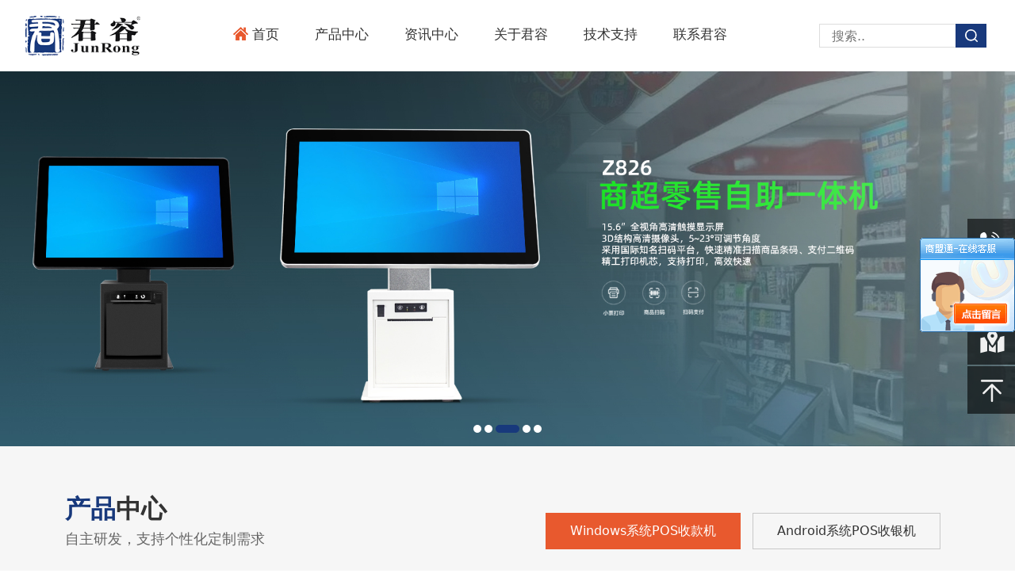

--- FILE ---
content_type: text/html; charset=utf-8
request_url: http://www.junrong.cc/
body_size: 34994
content:

<!DOCTYPE html>
<html lang="zh-cn">
<head>
<meta charset="UTF-8">
<meta name="viewport" content="width=device-width, initial-scale=1">
<meta http-equiv="X-UA-Compatible" content="IE=edge">
<meta name="renderer" content="webkit">
<meta name="description" content='东莞君容是专注于自助收银机，超市收银机，便利店收银机，POS收银机，POS收款机，触摸屏收款机，饭堂收款机的收款机厂家，十年专注收款机设备OEM定制,产品应用于餐饮,超市,服装,食品等各大行业,收款机价格实惠，热线:4000138929' />
<meta name="keywords" content='收银机，收银机厂家，自助收银机，超市无人收银机，便利店收银机，POS收银机，超市收银机，收款机价格，收款机厂家，POS收款机，触摸屏收款机，饭堂收款机，收银机POS机' />
<title>POS收款机_POS收银机_超市收银机_东莞君容POS收款机厂家</title><meta name="applicable-device"  content="pc,mobile"><link rel="shortcut icon" href="/ufile/116764/favicon20210904022216.ico" />
<link rel="bookmark" href="/ufile/116764/favicon20210904022216.ico" />

<link href="/mfile/tz/animate.min.css" rel="stylesheet" type="text/css" />
<link href="/mfile/tz/bootstrap.min.css" rel="stylesheet" type="text/css" />
<link rel="stylesheet" type="text/css" href="/mfile/fonts/iconfont/iconfont.css">
<link href="/mfile/tz/model_v2.css" rel="stylesheet" type="text/css" />
<style id="css" type="text/css" rel="stylesheet">

body{}#mOuterBox{}#mBody1,#dBody1{background-position: 0% 0%;}#mBody2,#dBody2{background-position: 0% 0%;}</style>
<script src="/mfile/tz/jquery1.9.1.min.js" type="text/javascript"></script>
<script src="/mfile/tz/bootstrap.min.js" type="text/javascript"></script>
<!--[if lt IE 9]>
<script src="https://cdn.jsdelivr.net/npm/html5shiv@3.7.3/dist/html5shiv.min.js"></script>
<script src="https://cdn.jsdelivr.net/npm/respond.js@1.4.2/dest/respond.min.js"></script>
<![endif]-->
</head>
<body><div id="mBody1">
<div id="mBody2">
<div id="mOuterBox"><div id="mTop" class="ct">
<div class="mf" id="tmf0">
<style name="diy">
.box6029_-8473 a {color: #333;text-decoration: none;font-size: 17px;}
.box6029_-8473 a:hover {color: #18397c;}
.box6029_-8473 img {max-width: 100%;max-height: 100%;border: none;}
.box6029_-8473 .fr {float: right;}
.box6029_-8473 .fl {float: left;}
.box6029_-8473 .header .headerNav .head-nav > div:first-child a:before{content: "";
    width: 19px !important;
    height: 22px;
    background: url(/ufile/116764/file/home.png) no-repeat;
    display: inline-block;
    vertical-align: middle;
    margin-right: 5px;}
/*nav*/
.box6029_-8473 .responsive_pc_header.ab_header {z-index: 1;}
.box6029_-8473 .responsive_pc_header {width: 100%;background: #fff;}
.box6029_-8473 .relative {position: relative;}
.box6029_-8473 .header_top {padding: 0 120px;height: 45px;line-height: 45px;background: #f6f6f6;text-align: center;display:none;}
.box6029_-8473 .header_top .inq_btn {margin-right: 10px; width: 20px;height: 100%; background: url(../mFile/6029/img/inquiry_icon.png) no-repeat center;}
.box6029_-8473 .header_top .inq_btn .inquiry {display: block;width: 100%;height: 100%;position: relative;}
.box6029_-8473 .header_top .inq_btn .inquiry span { display: block;width: 16px;height: 16px;line-height: 16px;font-size: 10px;color: #ffffff;background: #d17474;border-radius: 50%;-webkit-border-radius: 50%;position: absolute;top: 6px;left: 12px;}
.box6029_-8473 .header_top span { font-size: 14px;color: #555555;}
.box6029_-8473 .header_top .left {margin-right: 54px;height: 100%;}
.box6029_-8473 .header_top .left .h-lang {display: block;height: 100%;vertical-align: middle; display: inline-block;}
.box6029_-8473 .header_top .left .h-lang .lang-on { width: 35px;height: 100%;font-size: 16px;color: #333; text-transform: uppercase;cursor: pointer;text-align: center;}
.box6029_-8473 .header_top .left .icon .layer {padding: 0 10px;width: 135px;background: #fff;top: 65%;left: 50%;-webkit-border-radius: 8px; border-radius: 8px;-webkit-transform: translateX(-50%);transform: translateX(-50%);-webkit-box-shadow: 0 0 10px rgba(0, 0, 0, 0.1);box-shadow: 0 0 10px rgba(0, 0, 0, 0.1);z-index: 1000;  position: absolute;z-index: 1;overflow: hidden;}
.box6029_-8473 .trans-show {transition: all .5s;-webkit-transition: all .5s;opacity: 0;visibility: hidden;}
.box6029_-8473 .header_top .left .icon .layer a {line-height: 45px;font-size: 14px;color: #000;font-weight: bold;display: block;}
.box6029_-8473 .header_top .left .icon .layer a:hover {text-decoration: underline;}
.box6029_-8473 .header_top .left .icon:hover .layer { opacity: 1;visibility: visible;}
.box6029_-8473 .trans {-webkit-transition: all 300ms ease 0s; transition: all 300ms ease 0s;}

.box6029_-8473 .header{ text-align: center;}

.box6029_-8473 .header .search-form{ position: relative; height: 100%; z-index: 1000;}
.box6029_-8473 .header .search-form .search_icon{ display: none; width: 100%; height: 100%; background: url(../mFile/6029/img/search_icon.png) no-repeat center;}

.box6029_-8473 .header .search-form.open form{ opacity: 1; pointer-events: auto;}
.box6029_-8473 .header .search-form form input.text{ padding-left: 10px; width: 80%; height: 100%; background: none; border: 0; box-sizing: border-box;}
.box6029_-8473 .header .search-form form input.sub_btn{ width: 18%;
    height: 100%;
    background: #18397c url(/ufile/116764/file/ser.png) no-repeat center;
    border: 0;
    background-size: 16px;
    float: left;}
/*header*/
.box6029_-8473 .box6029_-8473 .header {text-align: center;-webkit-transition: all 300ms ease 0s;transition: all 300ms ease 0s; position: relative;zoom: 1;}
.box6029_-8473 .header .header_in {height: 90px;-webkit-box-sizing: border-box; box-sizing: border-box;width: 1340px; margin: 0 auto;}
.box6029_-8473 .header .right { height: 100%;float: right;}
.box6029_-8473 .header .right .h_icon { height: 100%; line-height: 72px; cursor: pointer; position: relative; height: 100%; z-index: 1000; zoom: 1;float: left;}
.box6029_-8473 .header .right .h_icon div, .header .right .h_icon a {display: block;height: 100%;}
.box6029_-8473 .header .search-form form { opacity: 1;top: 50%; right: 0;width: 215px; height: 30px;background: #fff;pointer-events: none;transform: translateY(100%);-webkit-transition: all 300ms ease 0s;transition: all 300ms ease 0s;pointer-events: auto;}
.box6029_-8473 .header .search-form form input.text {padding-left: 15px;
    width: 80%;
    height: 100%;
    background: none;
    box-sizing: border-box;
    border: 1px solid #ddd;
    border-right: 0;}
input[type='text'], input[type='number'], input[type='password'], input[type='reset'], input[type='submit'], input[type='button'], input[type='tel'], button, textarea { -webkit-appearance: none; border: 1px #cbcecd solid;outline: none;}
.header .search-form form input.sub_btn {width: 15%;height: 100%; background: url(../mFile/6029/img/search_icon.png) no-repeat center / 50% auto; border: 0;}
input[type=submit] { cursor: pointer;}
.box6029_-8473 .header .header_in .logo { display: block; margin: 0 auto;max-width: 300px;height: 100%;text-align: center; -webkit-transition: all 300ms ease 0s;transition: all 300ms ease 0s;}
.box6029_-8473 .middleImg img {vertical-align: middle;margin-top: 20px;}
.box6029_-8473 .header .h_right {margin: 0 auto;height: 100%;}
.box6029_-8473 .header .headerNav { width: 100%;height: 100%;box-sizing: border-box;}
.box6029_-8473 .header .headerNav .head-nav { height: 100%;text-align: center;zoom: 1;line-height: 86px;}
.box6029_-8473 .header .headerNav .head-nav .n_item { display: inline-block;margin: 0 20px;max-width: 150px; position: relative;z-index: 100;}
.box6029_-8473 .header .headerNav .head-nav .n_item .navSub{position: absolute;
    top: 88px;
    left: 50%;
    transform: translate(-50%,0);
    box-shadow: 0 0 0px rgb(0 0 0 / 10%);
    padding: 9px 30px;
    box-sizing: border-box;
    opacity: 0;
    border-radius: 3px;
    pointer-events: none;
    text-align: center;
    background: #fff;
    word-break: keep-all;}
.box6029_-8473 .header .headerNav .head-nav .n_item .navSub .subName{    display: block;
    line-height: 46px;
    font-size: 15px;
    text-transform: capitalize;
    font-weight: normal;
    border-bottom: 1px solid #eee;}
.box6029_-8473 .header .headerNav .head-nav .n_item:hover .topName:before{ width: 100%;}
.box6029_-8473 .header .headerNav .head-nav .n_item:hover .navSub{ opacity: 1; pointer-events: auto;}


/* .responsive_pc_header{} */
.box6029_-8473 .ueeshop_responsive_header{width:100%;display: none;}
.box6029_-8473 .ueeshop_responsive_header .header{position:fixed; top:auto; left:0; width:100%; height:60px; padding:0 10px 0 20px; background:#fff; border-bottom:1px solid #ddd;z-index:10001;max-width: 991px;box-sizing: border-box;}
.box6029_-8473 .ueeshop_responsive_header .header .logo{float:left; width:50%; padding:10px 0; overflow:hidden;text-align: left;}
.box6029_-8473 .ueeshop_responsive_header .header .logo img{max-height:40px;    width: auto;}
.box6029_-8473 .ueeshop_responsive_header .header .func{float:right; width:50%; margin-top:18px; text-align:right; padding-right:8px; box-sizing:border-box;}
.box6029_-8473 .ueeshop_responsive_header .header .func .btn:first-child{margin-left:0;}
.box6029_-8473 .ueeshop_responsive_header .header .func .btn{display:inline-block; vertical-align:middle; height:40px; line-height:40px; margin-left:6%; cursor:pointer;}
.box6029_-8473 .ueeshop_responsive_header .header .func .language_btn{font-size:20px;font-family: "Arial";}
.box6029_-8473 .ueeshop_responsive_header .header .func .search_btn{width:23px; height:23px; background:url(../mFile/6029/img/search_btn.png) no-repeat center center / 100%;}
.box6029_-8473 .ueeshop_responsive_header .header .func .member_btn{width:23px; height:23px; background:url(../mFile/6029/img/account_btn.png) no-repeat center center / 100%;}
.box6029_-8473 .ueeshop_responsive_header .header .func .menu_btn{width:23px; height:23px; background:url(../mFile/6029/img/menu_btn.png) no-repeat center center / 100%;}
.box6029_-8473 .ueeshop_responsive_header .header .func .menu_btn.on{background:url(../mFile/6029/img/close_btn.png) no-repeat center center / 80%;}
.box6029_-8473 .ueeshop_responsive_header .nav{position:fixed; top:0; right:-75%; display:block; width:75%; height:100%; margin:0; z-index:10001; overflow-y:scroll; overflow-x:hidden; background:url(../mFile/6029/img/header_bg.png) repeat-x top center #fff; margin-top:59px;}
.box6029_-8473 .ueeshop_responsive_header .nav.on{right:0;}
.box6029_-8473 .ueeshop_responsive_header .nav .list{margin:0 5%; border-bottom:1px solid #ddd;}
.box6029_-8473 .ueeshop_responsive_header .nav .list .title{display:block; width:100%; height:60px; line-height:60px; font-size:16px; text-decoration:none; color:#333; text-overflow:ellipsis; white-space:nowrap; overflow:hidden;}
.box6029_-8473 .ueeshop_responsive_header .nav .list.has_sec .title{}
.box6029_-8473 .ueeshop_responsive_header .nav .list.has_sec .title i{float:right; width:18px; height:100%; background:url(../mFile/6029/img/cate_arrwo.png) no-repeat right center / 40%;}
.box6029_-8473 .ueeshop_responsive_header .nav .list:last-child{margin-bottom:50px;}
.box6029_-8473 .ueeshop_responsive_header .nav .sub{display:none;}
.box6029_-8473 .ueeshop_responsive_header .nav_bg.on{position:fixed; top:51px; right:0; display:block; width:100%; height:100%; background:rgba(0,0,0,0.5); z-index:9990;}
.box6029_-8473 .ueeshop_responsive_header .son_nav{position:fixed; top:0; right:-75%; display:block; width:75%; height:100%; margin:0; z-index:10001; overflow-y:scroll; overflow-x:hidden; background:url(../mFile/6029/img/header_bg.png) top center no-repeat #fff; margin-top:51px; border-top:1px solid #ddd;}
.box6029_-8473 .ueeshop_responsive_header .son_nav .item{margin:0 4%; border-bottom:1px solid #ddd;}
.box6029_-8473 .ueeshop_responsive_header .son_nav .item a{display:block; height:60px; line-height:60px; font-size:16px; text-overflow:ellipsis; white-space:nowrap; overflow:hidden; text-decoration:none;}
.box6029_-8473 .ueeshop_responsive_header .son_nav .item a i{float:right; width:18px; height:60px; background:url(../mFile/6029/img/cate_arrwo.png) no-repeat right center / 40%;}
.box6029_-8473 .ueeshop_responsive_header .son_nav .item .son_nav_title.on i{margin-right:5%; transform:rotate(90deg); -ms-transform:rotate(90deg); -moz-transform:rotate(90deg); webkit-transform:rotate(90deg); -o-transform:rotate(90deg);}
.box6029_-8473 .ueeshop_responsive_header .son_nav .item:last-child{margin-bottom:50px;}
.box6029_-8473 .ueeshop_responsive_header .son_nav.on{right:0;}
.box6029_-8473 .ueeshop_responsive_header .son_nav .cate_close{width:100%; text-align:left;}
.box6029_-8473 .ueeshop_responsive_header .son_nav .cate_close span{display:inline-block; width:16px; height:16px; background:url(../mFile/6029/img/back_btn.png) no-repeat center center / 50%; margin:15px 0 15px 4%;}
.box6029_-8473 .ueeshop_responsive_header .son_nav .third_nav{display:none;}
.box6029_-8473 .ueeshop_responsive_header .son_nav .third_nav a{display:block; height:44px; line-height:44px; font-size:16px; border-top:1px solid #ddd; text-indent:20px; color:#888;}
.box6029_-8473 .ueeshop_responsive_header .son_nav .third_nav .fouth_cate{}
.box6029_-8473 .ueeshop_responsive_header .son_nav .third_nav .fouth_cate a{font-size: 13px;text-indent: 30px;height: 30px;line-height:
	30px;border-top: 1px dashed #e8e8e8;}
.box6029_-8473 .ueeshop_responsive_header .language{position:fixed; top:0; right:-100%; display:block; width:100%; height:100%; background:white; margin:0; z-index:10001; overflow-y:scroll; overflow-x:hidden;}
.box6029_-8473 .ueeshop_responsive_header .language.on{right:0;}
.box6029_-8473 .ueeshop_responsive_header .language .close_btn{text-align:right;}
.box6029_-8473 .ueeshop_responsive_header .language .close_btn span{display:inline-block; width:20px; height:20px; margin:14px 0; background:url(../mFile/6029/img/close_btn.png) no-repeat center center / 80%; margin-right:5%;}
.box6029_-8473 .ueeshop_responsive_header .language .content{background:url(../mFile/6029/img/header_bg.png) repeat-x center top;}
.box6029_-8473 .ueeshop_responsive_header .language .list{height:60px; line-height:60px; margin:0 5%; border-bottom:1px solid #ddd; text-align:center;}
.box6029_-8473 .ueeshop_responsive_header .language .list a{display:inline-block; width:100%; font-size:18px;}
.box6029_-8473 .ueeshop_responsive_header .resp_search_box{position:fixed; top:0; right:-100%; width:100%; z-index:10001;background: #fff;}
.box6029_-8473 .ueeshop_responsive_header .resp_search_box.on{right:0;}
.box6029_-8473 .ueeshop_responsive_header .resp_search_box .close_btn{float:right; width:calc(100% - 180px); text-align:right; background:#fff; padding-right:10px;}
.box6029_-8473 .ueeshop_responsive_header .resp_search_box .close_btn span{display:inline-block; width:20px; height:20px; margin:13px 0; background:url(../mFile/6029/img/close_btn.png) no-repeat center center / 80%;}
.box6029_-8473 .ueeshop_responsive_header .resp_search_box .search_form{position:relative; width:100%; height:60px; line-height:60px; border-top:1px solid #ddd; border-bottom:1px solid #ddd; background:#fff;margin-top: 0px;}
.box6029_-8473 .ueeshop_responsive_header .resp_search_box .search_form input[name=sear_key]{width:80%; height:98%; margin-left:5%; border:none; font-size:16px; color:#c8c8c8; outline:none;}
.box6029_-8473 .ueeshop_responsive_header .resp_search_box .search_form input[type=submit]{position:absolute; top:0; right:5%; width:41px; height:100%; background:url(../mFile/6029/img/search_btn.png) no-repeat center center / 50%; border:none; outline:none;}
.box6029_-8473 .ueeshop_responsive_header.header_blank{height:60px;}


/*手机版*/
@media only screen and (max-width: 991px){
.box6029_-8473 .ueeshop_responsive_header{display: block;}
.box6029_-8473 .responsive_pc_header{display: none!important;}
}

@media only screen and (max-width: 1400px)
{
.box6029_-8473 .header .header_in{ width: 95%;}
}

</style><div id="_ctl0__ctl0_box" class="box6029_-8473">
    <div class="ueeshop_responsive_header">
        <div class="header">
            <div class="logo fl pic_box">
                <a href="/">
                    <style>
@media (min-width: 1400px) { .container, .container-lg, .container-md, .container-sm, .container-xl, .container-xxl {max-width: 1400px;} }
@media (min-width: 768px){.container {width: 750px;}}
@media (min-width: 992px){.container {width: 970px;}}
@media (min-width: 1200px){.container {width: 1370px;}}
#tmf0{position: initial;width: 100%;z-index: 999;top: -90px;-webkit-transition: all 0.5s ease-in-out;transition: all 0.5s ease-in-out;}
.fixed-on #tmf0{position: fixed;top: 0;box-shadow: 0 0 5px rgba(0,0,0,0.1);}
.header .headerNav .head-nav .n_item .navSub{white-space: nowrap;}
</style>
<script>
// 添加类名
var scroll = $(window).scrollTop();
var oHeight = $('#tmf0').height();
           $(window).scroll(function(){
               scroll = $(window).scrollTop();
               setClass(scroll);
           })
            setClass(scroll);
            function setClass(scroll) {
                if (scroll > oHeight ) {
                    $('body').addClass('fixed-on');
                } else {
                    $('body').removeClass('fixed-on');
                }
            }
</script>
<p><img src="/ufile/116764/file/logo.png" width="145"></p>
<script src="http://cc.shangmengtong.cn/kf/vclient/state.php?webid=137742" type="text/javascript"></script><em></em>
                </a>
            </div>
            <div class="func">
                <div class="btn search_btn"></div>
                <div class="btn menu_btn"></div>
            </div>
        </div>
        <div class="resp_search_box trans">
            <div class="close_btn"><span></span></div>
            <div class="clear"></div>
            <form class="search_form" method="get" action="search.aspx">
                <input type="text" class="" id="txt_search_keywords_f6029Mobile" name="sear_key" placeholder="Search Our Catalog">
                <input type="hidden" name="search_type" value="all" />
                <input type="submit" class="" value="">
                <div class="clear"></div>
            </form>
        </div>
        <div class="language trans">
            <div class="close_btn"><span></span></div>
            <div class="content">
                
                        <div class="list">
                            <a href="/index.html " target="_blank">中文</a>
                        </div>
                    
                        <div class="list">
                            <a href="/en/index.html " target="_blank">英文</a>
                        </div>
                    
            </div>
        </div>
        <div class="nav trans">
            
                    <div class="list has_sec">
                        <a href="/" class="title">首页 </a>
                        <div class="sub">
                            <div class="cate_close"><span></span></div>
                            
                        </div>
                    </div>
                
                    <div class="list has_sec">
                        <a href="javascript:;" class="title">产品中心 <i></i></a>
                        <div class="sub">
                            <div class="cate_close"><span></span></div>
                            
                                    <div class="item">
                                        <a href="javascript:;" class="son_nav_title">Windows系统POS收款机<i></i></a>
                                        <div class="third_nav">
                                            
                                                    <a href="product_287.html">触摸式POS收款机</a>
                                                
                                                    <a href="product_288.html">一体式POS收银机</a>
                                                
                                                    <a href="product_289.html">POS收款机一体秤</a>
                                                
                                                    <a href="product_290.html">自助收款终端</a>
                                                
                                        </div>
                                    </div>
                                
                                    <div class="item">
                                        <a href="javascript:;" class="son_nav_title">Android系统POS收银机<i></i></a>
                                        <div class="third_nav">
                                            
                                                    <a href="product_293.html">安卓触摸式POS收款机</a>
                                                
                                                    <a href="product_294.html">安卓POS收款机一体秤</a>
                                                
                                        </div>
                                    </div>
                                
                        </div>
                    </div>
                
                    <div class="list has_sec">
                        <a href="javascript:;" class="title">资讯中心 <i></i></a>
                        <div class="sub">
                            <div class="cate_close"><span></span></div>
                            
                                    <div class="item">
                                        <a href="news_257.html" class="son_nav_title">品牌资讯</a>
                                        <div class="third_nav">
                                            
                                        </div>
                                    </div>
                                
                                    <div class="item">
                                        <a href="news_256.html" class="son_nav_title">行业新闻</a>
                                        <div class="third_nav">
                                            
                                        </div>
                                    </div>
                                
                        </div>
                    </div>
                
                    <div class="list has_sec">
                        <a href="javascript:;" class="title">关于君容 <i></i></a>
                        <div class="sub">
                            <div class="cate_close"><span></span></div>
                            
                                    <div class="item">
                                        <a href="show_225.html" class="son_nav_title">公司介绍</a>
                                        <div class="third_nav">
                                            
                                        </div>
                                    </div>
                                
                                    <div class="item">
                                        <a href="image_271.html" class="son_nav_title">荣誉资质</a>
                                        <div class="third_nav">
                                            
                                        </div>
                                    </div>
                                
                                    <div class="item">
                                        <a href="image_299.html" class="son_nav_title">企业风采</a>
                                        <div class="third_nav">
                                            
                                        </div>
                                    </div>
                                
                                    <div class="item">
                                        <a href="image_298.html" class="son_nav_title">合作客户</a>
                                        <div class="third_nav">
                                            
                                        </div>
                                    </div>
                                
                        </div>
                    </div>
                
                    <div class="list has_sec">
                        <a href="javascript:;" class="title">技术支持 <i></i></a>
                        <div class="sub">
                            <div class="cate_close"><span></span></div>
                            
                                    <div class="item">
                                        <a href="/down_266.html" class="son_nav_title">资料下载</a>
                                        <div class="third_nav">
                                            
                                        </div>
                                    </div>
                                
                                    <div class="item">
                                        <a href="/down_266.html#drive" class="son_nav_title">驱动下载</a>
                                        <div class="third_nav">
                                            
                                        </div>
                                    </div>
                                
                                    <div class="item">
                                        <a href="/down_266.html#program" class="son_nav_title">程序下载</a>
                                        <div class="third_nav">
                                            
                                        </div>
                                    </div>
                                
                                    <div class="item">
                                        <a href="guestbook_297.html" class="son_nav_title">信息反馈</a>
                                        <div class="third_nav">
                                            
                                        </div>
                                    </div>
                                
                        </div>
                    </div>
                
                    <div class="list has_sec">
                        <a href="javascript:;" class="title">联系君容 <i></i></a>
                        <div class="sub">
                            <div class="cate_close"><span></span></div>
                            
                                    <div class="item">
                                        <a href="show_252.html" class="son_nav_title">联系方式</a>
                                        <div class="third_nav">
                                            
                                        </div>
                                    </div>
                                
                                    <div class="item">
                                        <a href="show_264.html" class="son_nav_title">投资合作</a>
                                        <div class="third_nav">
                                            
                                        </div>
                                    </div>
                                
                                    <div class="item">
                                        <a href="job_303.html" class="son_nav_title">人才招聘</a>
                                        <div class="third_nav">
                                            
                                        </div>
                                    </div>
                                
                        </div>
                    </div>
                
            
            <div class="list has_sec language_btn">
                <a href="javascript:;" class="title">语言<i class="trans"></i></a>
            </div>
            
        </div>
        <div class="son_nav trans"></div>
        <div class="nav_bg"></div>
    </div>
    <div class="ueeshop_responsive_header header_blank"></div>

    <div class="headerWrapper responsive_pc_header ab_header">
        <div class="header_top clearfix">
            <div class="h_icon inq_btn fr">
                <a class="t_icon icon_inq inquiry" href="/guestbook.html">
                    <span>
                        <script src="mfile/6032/js/storageEvent.js"></script>
                        <script type="text/javascript">
                            function jsonKey6032() {
                                var result = getCookie("jsonKey6032");
                                if (result) {
                                    result = JSON.parse(result);
                                    if (typeof result == "object" && result.products) {
                                        document.write(result.products.length);
                                    } else {
                                        document.write(0);
                                    }
                                } else {
                                    document.write(0);
                                }
                            }
                            jsonKey6032();
                        </script>
                    </span>
                </a>
            </div>
            <div class="left fr">
                <div class="relative icon h-lang">
                    <span class="lang-on inline-block text-center pointer">cn</span>
                    <div class="layer trans-show">
                        
                                <a class="block" href="/index.html" target="_blank">中文</a>
                            
                                <a class="block" href="/en/index.html" target="_blank">英文</a>
                            
                    </div>
                </div>
            </div>
        </div>
        <div class="header relative clearfix trans">
            <div class="header_in">
                <div class="right fr">
                    <div class="h_icon search-form fl clean">
                        <a class="search_icon" href="javascript:;"
                            rel="nofollow"></a>
                        <form method="get" action="search.aspx" class="trans">
                            <input type="text" class="text fl" placeholder="搜索.." id="txt_search_keywords_f6029Pc" name="sear_key" notnull="" value="">
                            <input type="hidden" name="search_type" value="all" />
                            <input type="submit" class="sub_btn fr" value="">
                        </form>
                    </div>
                </div>
                <a class="logo block middleImg trans fl" href="/">
                    <style>
@media (min-width: 1400px) { .container, .container-lg, .container-md, .container-sm, .container-xl, .container-xxl {max-width: 1400px;} }
@media (min-width: 768px){.container {width: 750px;}}
@media (min-width: 992px){.container {width: 970px;}}
@media (min-width: 1200px){.container {width: 1370px;}}
#tmf0{position: initial;width: 100%;z-index: 999;top: -90px;-webkit-transition: all 0.5s ease-in-out;transition: all 0.5s ease-in-out;}
.fixed-on #tmf0{position: fixed;top: 0;box-shadow: 0 0 5px rgba(0,0,0,0.1);}
.header .headerNav .head-nav .n_item .navSub{white-space: nowrap;}
</style>
<script>
// 添加类名
var scroll = $(window).scrollTop();
var oHeight = $('#tmf0').height();
           $(window).scroll(function(){
               scroll = $(window).scrollTop();
               setClass(scroll);
           })
            setClass(scroll);
            function setClass(scroll) {
                if (scroll > oHeight ) {
                    $('body').addClass('fixed-on');
                } else {
                    $('body').removeClass('fixed-on');
                }
            }
</script>
<p><img src="/ufile/116764/file/logo.png" width="145"></p>
<script src="http://cc.shangmengtong.cn/kf/vclient/state.php?webid=137742" type="text/javascript"></script>
                </a>
                <div class="h_right">
                    <div class="headerNav">
                        <div class="head-nav clearfix">
                            
                                    <div class="n_item">
                                        <a href="/" target="_self" title="首页" class="topName block text-over trans">首页</a>
                                        <div class="navSub trans" style="display:none;" >
                                            
                                        </div>
                                    </div>
                                
                                    <div class="n_item">
                                        <a href="products.html" target="_self" title="产品中心" class="topName block text-over trans">产品中心</a>
                                        <div class="navSub trans" >
                                            
                                                    <a title="Windows系统POS收款机" href="product_285.html" target="_self" class="subName hoverColor text-over">Windows系统POS收款机 </a>
                                                
                                                    <a title="Android系统POS收银机" href="product_286.html" target="_self" class="subName hoverColor text-over">Android系统POS收银机 </a>
                                                
                                        </div>
                                    </div>
                                
                                    <div class="n_item">
                                        <a href="news_105.html" target="_self" title="资讯中心" class="topName block text-over trans">资讯中心</a>
                                        <div class="navSub trans" >
                                            
                                                    <a title="品牌资讯" href="news_257.html" target="_self" class="subName hoverColor text-over">品牌资讯 </a>
                                                
                                                    <a title="行业新闻" href="news_256.html" target="_self" class="subName hoverColor text-over">行业新闻 </a>
                                                
                                        </div>
                                    </div>
                                
                                    <div class="n_item">
                                        <a href="show_225.html" target="_self" title="关于君容" class="topName block text-over trans">关于君容</a>
                                        <div class="navSub trans" >
                                            
                                                    <a title="公司介绍" href="show_225.html" target="_self" class="subName hoverColor text-over">公司介绍 </a>
                                                
                                                    <a title="荣誉资质" href="image_271.html" target="_self" class="subName hoverColor text-over">荣誉资质 </a>
                                                
                                                    <a title="企业风采" href="image_299.html" target="_self" class="subName hoverColor text-over">企业风采 </a>
                                                
                                                    <a title="合作客户" href="image_298.html" target="_self" class="subName hoverColor text-over">合作客户 </a>
                                                
                                        </div>
                                    </div>
                                
                                    <div class="n_item">
                                        <a href="down_266.html" target="_self" title="技术支持" class="topName block text-over trans">技术支持</a>
                                        <div class="navSub trans" >
                                            
                                                    <a title="资料下载" href="/down_266.html" target="_self" class="subName hoverColor text-over">资料下载 </a>
                                                
                                                    <a title="驱动下载" href="/down_266.html#drive" target="_self" class="subName hoverColor text-over">驱动下载 </a>
                                                
                                                    <a title="程序下载" href="/down_266.html#program" target="_self" class="subName hoverColor text-over">程序下载 </a>
                                                
                                                    <a title="信息反馈" href="guestbook_297.html" target="_self" class="subName hoverColor text-over">信息反馈 </a>
                                                
                                        </div>
                                    </div>
                                
                                    <div class="n_item">
                                        <a href="show_252.html" target="_self" title="联系君容" class="topName block text-over trans">联系君容</a>
                                        <div class="navSub trans" >
                                            
                                                    <a title="联系方式" href="show_252.html" target="_self" class="subName hoverColor text-over">联系方式 </a>
                                                
                                                    <a title="投资合作" href="show_264.html" target="_self" class="subName hoverColor text-over">投资合作 </a>
                                                
                                                    <a title="人才招聘" href="job_303.html" target="_self" class="subName hoverColor text-over">人才招聘 </a>
                                                
                                        </div>
                                    </div>
                                
                        </div>
                    </div>
                </div>
            </div>
        </div>
    </div>
    <script src="mfile/tz/jquery.js"></script>
    <script src="mfile/6032/js/storageEvent.js"></script>
    <script>
        /*menu_btn  手机端*/
        $('#_ctl0__ctl0_box .ueeshop_responsive_header .menu_btn').on('click', function () {
            if ($(this).hasClass('on')) {
                $(this).removeClass('on');
                $('#_ctl0__ctl0_box .ueeshop_responsive_header').find('.nav, .nav_bg, .son_nav').removeClass('on');
                $('body').attr('style', '');
            } else {
                $(this).addClass('on');
                $('#_ctl0__ctl0_box .ueeshop_responsive_header').find('.nav, .nav_bg').addClass('on');
                $('body').css({ 'overflow': 'hidden' });
            }
        });
        $('#_ctl0__ctl0_box .ueeshop_responsive_header .language_btn').on('click', function () {
            if ($(this).hasClass('on')) {
                $(this).removeClass('on');
                $('#_ctl0__ctl0_box .ueeshop_responsive_header .language').removeClass('on');
                $('body').attr('style', '');
            } else {
                $(this).addClass('on');
                $('#_ctl0__ctl0_box .ueeshop_responsive_header .language').addClass('on');
                $('#_ctl0__ctl0_box .ueeshop_responsive_header').find('.menu_btn, .nav_bg, .nav, .son_nav').removeClass('on');
                $('body').css({ 'overflow': 'hidden' });
            }
        });
        /**/

        $('#_ctl0__ctl0_box .ueeshop_responsive_header .search_btn').on('click', function () {
            if ($(this).hasClass('on')) {
                $(this).removeClass('on');
                $('#_ctl0__ctl0_box .ueeshop_responsive_header .resp_search_box').removeClass('on');
            } else {
                $(this).addClass('on');
                $('#_ctl0__ctl0_box .ueeshop_responsive_header .resp_search_box').addClass('on');
                $('#_ctl0__ctl0_box .ueeshop_responsive_header').find('.menu_btn, .nav_bg, .nav, .son_nav').removeClass('on');
            }
        });
        $('#_ctl0__ctl0_box .ueeshop_responsive_header .nav_bg').on('click', function () {
            $(this).removeClass('on');
            $('body').attr('style', '');
            $('#_ctl0__ctl0_box .ueeshop_responsive_header').find('.nav, .son_nav, .menu_btn').removeClass('on');
        });
        $('#_ctl0__ctl0_box .ueeshop_responsive_header .resp_search_box .close_btn span').on('click', function () {
            $(this).parents('.resp_search_box').removeClass('on');
            $('#_ctl0__ctl0_box .ueeshop_responsive_header .search_btn').removeClass('on');
        });
        $('#_ctl0__ctl0_box .ueeshop_responsive_header .language .close_btn span').on('click', function () {
            $(this).parents('.language').removeClass('on');
            $('#_ctl0__ctl0_box .ueeshop_responsive_header .language_btn').removeClass('on');
        })
        $('#_ctl0__ctl0_box .ueeshop_responsive_header .nav .list .title').on('click', function (e) {
            $('#_ctl0__ctl0_box .ueeshop_responsive_header .hasub .sub').removeClass('on');
            $('#_ctl0__ctl0_box .ueeshop_responsive_header .son_nav').html($(this).parents('.list').find('.sub').html()).addClass('on');
        });
        $('#_ctl0__ctl0_box .ueeshop_responsive_header .son_nav').on('click', '.cate_close', function (e) {
            $('#_ctl0__ctl0_box .ueeshop_responsive_header .son_nav').removeClass('on');
        })
        $('#_ctl0__ctl0_box .ueeshop_responsive_header .son_nav').on('click', '.son_nav_title', function () {
            $(this).parent('.item').find('.third_nav').toggle('on');
            $(this).toggleClass('on');
        });

        $(function () {

            $('#_ctl0__ctl0_box .search-form').on('click', function (e) {
                e.stopPropagation();
                if (!$(this).hasClass('open')) {
                    $(this).addClass('open');
                }
            });
            $('body').click(function () {
                $('#_ctl0__ctl0_box .search-form').removeClass('open');
            });

        })
        /**搜索*/
        new (function () {
            var txtSearchKeywords = $("#txt_search_keywords_f6029Pc");
            var txtSearchKeywordsMobile = $("#txt_search_keywords_f6029Mobile");
            var formElement, formElementMobile;

            function submitHandler(e) {
                if (e.val() == "") {
                    alert("请输入关键词");
                    return false;
                }
            }

            function initialize() {
                formElement = txtSearchKeywords.get(0).form;
                formElement.onsubmit = function () {
                    return submitHandler(txtSearchKeywords);
                }

                formElementMobile = txtSearchKeywordsMobile.get(0).form;
                formElementMobile.onsubmit = function () {
                    return submitHandler(txtSearchKeywordsMobile);
                }
            }
            initialize();

        })();
        /**搜索*/
    </script>
</div>
</div><div class="mf" id="tmf2">
<style name="diy">
.box3022_-7056 .pc-container .pc-pagination .swiper-pagination-bullet { width: 10px;
    height: 10px;

    margin: 0 2px;}

.box3022_-7056 .pc-container .btn-prev, .box3022_-7056 .pc-container .btn-next { width: 45px; height: 70px; background-position: center center; background-size: auto 20px; background-color: rgba(113, 114, 115, 0.3); background-repeat: no-repeat; position: absolute; top: 50%; -webkit-transform: translateY(-50%); transform: translateY(-50%); cursor: pointer; z-index: 20; -webkit-transition: all ease .3s; transition: all ease .3s; opacity: 0; visibility: hidden; }
.box3022_-7056 .pc-container .btn-prev:hover, .pc-container .btn-next:hover { background-color: #18397c; }
.box3022_-7056 .pc-container .btn-prev { background-image: url(/mFile/3021/images/prev.png); left: 0; }
.box3022_-7056 .pc-container .btn-next { background-image: url(/mFile/3021/images/next.png); right: 0; }
.box3022_-7056 .pc-container .swiper-pagination-bullet-active{width: 30px !important;border-radius: 10px;-webkit-transition: all ease .3s; transition: all ease .3s; }
.box3022_-7056 .swiper-pagination-bullet{background-color:#fff; opacity: 1;}
.box3022_-7056 .swiper-wrapper{}
.carousel-inner>.item>a>img, .carousel-inner>.item>img, .img-responsive, .thumbnail a>img, .thumbnail>img{margin: 0 auto;}
.box3022_-7056 .swiper-pagination-bullet-active{background-color:#18397c; opacity: 1;}
@media (min-width: 768px) { .box3022_-7056 .pc-container:hover .btn-prev, .box3022_-7056 .pc-container:hover .btn-next { opacity: 1; visibility: visible; }
  .box3022_-7056 .pc-container:hover .btn-prev { left: 30px; }
  .box3022_-7056 .pc-container:hover .btn-next { right: 30px; } }
@media (max-width: 768px) { .box3022_-7056 .pc-container .pc-pagination .swiper-pagination-bullet { width: 8px; height: 8px; } }

</style>
<link rel="stylesheet" href="/mfile/swiper/swiper.min.css">
<script src="/mfile/swiper/swiper.min.js"></script>
<div id="_ctl0__ctl1_box" class="box3022_-7056">
   <div class="m-banner">
            <div class="pc-container swiper-container">
                <div class="swiper-wrapper">
               
                    <div class="swiper-slide">
                        <a href="">
                            <img src="/uFile/116764/banner/202422992812987.jpg" class="img-responsive" alt="">
                        </a>
                    </div>
                   
                    <div class="swiper-slide">
                        <a href="">
                            <img src="/uFile/116764/banner/202422992744213.jpg" class="img-responsive" alt="">
                        </a>
                    </div>
                   
                    <div class="swiper-slide">
                        <a href="">
                            <img src="/uFile/116764/banner/202354151751278.jpg" class="img-responsive" alt="">
                        </a>
                    </div>
                   
                    <div class="swiper-slide">
                        <a href="">
                            <img src="/uFile/116764/banner/2021911104518897.jpg" class="img-responsive" alt="">
                        </a>
                    </div>
                   
                    <div class="swiper-slide">
                        <a href="">
                            <img src="/uFile/116764/banner/202191111929914.jpg" class="img-responsive" alt="">
                        </a>
                    </div>
                   
                </div>
                <div class="pc-pagination swiper-pagination"></div>
                <div class="btn-prev"></div>
                <div class="btn-next"></div>
            </div>
      </div>
</div>
<script>
            $(function(){
                // banner图
                var bannerSwiper=new Swiper("#_ctl0__ctl1_box .pc-container",{
                    loop:true,
                    autoplay:{
                        delay:5000,
                        disableOnInteraction: false,
                    },
                    //effect : 'fade',
                    pagination:{
                        el:".pc-pagination",
                        clickable:true
                    },
                    navigation:{
                        nextEl:".btn-next",
                        prevEl:".btn-prev"
                    }
                })
          })
</script></div></div>
<div id="mMain" class="ct" style="overflow: hidden;">
<div class="container-fluid ct01" style="background-color: rgb(243, 243, 243); padding-left: 0px; padding-right: 0px;" id="mfid0"></div><div class="container-fluid ct01" style="background-color: rgb(246, 246, 246); background-repeat: no-repeat; padding-bottom: 55px; padding-top: 40px; position: relative;" id="mfid1"><div class="container ct01" style="background-color: rgb(246, 246, 246); margin-top: 20px;" id="mfid2"><div id="mfid17" class="mf"><div id="_ctl1_box" class="box7"><style>
img {max-width: 100%;}
.title_bt{text-align: left; font-size: 32px; color: #333;font-weight: bold;line-height: 38px; position: absolute;top: 0;}
.title_bt span{color: #18397c;}
.title_bt p{color:#666;font-size:18px;font-weight: normal;}
.box3023_-4024 .m-prouduct .pro-item .caption .title{text-overflow: ellipsis;overflow: hidden;white-space: nowrap;}
@media (max-width: 768px) { 
.title_bt p {font-size: 15px;line-height: 22px;margin-top: 5px;}
.title_bt {text-align: center;font-size: 22px;line-height: 30px;position: initial;}
#mfid1{padding-top: 10px !important;padding-bottom: 0px !important;}
}
</style>
<div class="title_bt">
	<span>产品</span>中心
	<p>
		自主研发，支持个性化定制需求
	</p>
</div></div>
</div><div class="mf" id="mfid3">
<style name="diy">

.box3023_-3854 .m-prouduct .pro-tabs { margin-bottom: 40px;     text-align: right;     margin-top: 24px;    margin-right: 12px;}
.box3023_-3854 .m-prouduct .pro-tabs .item { display: inline-block; margin: 0px 0px 0 10px;-webkit-transition: all ease .3s; transition: all ease .3s; border:1px solid #c8c8c8;}
.box3023_-3854 .m-prouduct .pro-tabs .item a { display: block; padding: 10px 30px; -webkit-transition: all ease .3s; transition: all ease .3s; font-size: 16px;color:#333;}
.box3023_-3854 .m-prouduct .pro-tabs .item:hover, .box3023_-3854 .m-prouduct .pro-tabs .item.active { border-color: #e8592e;background: #e8592e;}
.box3023_-3854 .m-prouduct .pro-tabs .item:hover a, .box3023_-3854 .m-prouduct .pro-tabs .item.active a { color: #fff; }
.box3023_-3854 .m-prouduct .pro-item {  }
.box3023_-3854 .m-prouduct .pro-item .img { overflow: hidden; position: relative;    border: 1px solid #fff; }
.box3023_-3854 .m-prouduct .pro-item .img::after { position: absolute; top: 0; left: 0; content: ""; -webkit-transition: .3s; transition: .3s;  width: 100%; height: 100%; z-index: 95; right: 0; text-align: center; color: #fff; opacity: 0; visibility: hidden; }
.box3023_-3854 .m-prouduct .pro-item .img img { -webkit-transition: all ease .3s; transition: all ease .3s; }
.box3023_-3854 .m-prouduct .pro-item .caption {
    line-height: 26px;
    text-align: center;
    padding: 0 20px;
    margin-top: 15px;}
.box3023_-3854 .m-prouduct .pro-item .caption .title，sub-title { overflow: hidden; white-space: nowrap; text-overflow: ellipsis; }
.box3023_-3854 .m-prouduct .pro-item .caption .title {     color: #333;
    font-size: 18px; }
.box3023_-3854 .m-prouduct .pro-item .caption .sub-title { color: #999; font-size: 14px;  }
.box3023_-3854 .m-prouduct .pro-item:hover .img { overflow: hidden; position: relative; }
.box3023_-3854 .m-prouduct .pro-item:hover .img::after { visibility: visible; opacity: 1; }
.box3023_-3854 .m-prouduct .pro-item:hover .img img { -webkit-transform: scale(1.1, 1.1); transform: scale(1.1, 1.1); }
.box3023_-3854 .m-prouduct .pro-main .caption {     }
.box3023_-3854 .m-prouduct .pro-sub .pro-item {    margin: 0 10px 10px;}

.box3023_-3854 .m-prouduct .pro-item:hover .caption a{color:#18397c;}

.box3023_-3854 .pro-main{width: 23.45%;}
.box3023_-3854 .pro-sub{width: 75%;}
.box3023_-3854 .pro-sub .col-xs-6{width: 33.33%;
    padding: 0;}
.box3023_-3854 .col-xs-6,.box3023_-3854  .col-md-6{ padding-right: 10px; padding-left: 10px;}
.box3023_-3854 .pro-container .row{    margin-left: 0;}
.box3023_-3854 .pro-main{        padding-left: 0;
    padding-right: 0;}
.box3023_-3854 .pro-container .row>div:nth-child(4){display:none;}

@media (max-width: 992px) { .box3023_-3854 .m-prouduct .pro-main .caption { height: auto; margin-bottom: 10px; } }
@media (max-width: 768px) { 

.box3023_-3854 .m-prouduct .pro-tabs .item a { display: block; padding: 10px 10px; -webkit-transition: all ease .3s; transition: all ease .3s; font-size: 16px;color:#333;    text-overflow: ellipsis;
    overflow: hidden;
    white-space: nowrap;}

.box3023_-3854 .m-prouduct .pro-tabs .item{    width: 49%;}
.box3023_-3854 .pro-sub{ width: 100%;margin-bottom: 30px;}
.box3023_-3854 .m-prouduct .pro-sub .pro-item {
    margin: 0 5px 10px;
}
.box3023_-3854 .m-prouduct .pro-item{    margin: 0 5px;}
.box3023_-3854 .pro-sub .col-xs-6 { width: 50%;}
.box3023_-3854 .col-md-6 {padding-right: 0px;padding-left: 0px;}
.box3023_-3854 .pro-container .row>div:nth-child(4){display: block;}
.box3023_-3854 .pro-container .row { margin-left: 0; margin-right: 0;}
.box3023_-3854 .pro-main { width: 100%;}
.box3023_-3854 .m-prouduct .pro-item .caption .title { font-size: 14px; }
.box3023_-3854 .m-prouduct .pro-tabs { margin-bottom: 10px; text-align: center; margin-top: 10px; margin-right: 0px;}
.box3023_-3854 .m-prouduct .pro-item .caption{    height: 30px; line-height: 20px;  padding: 0;}
.box3023_-3854 .m-prouduct .pro-tabs .item{    margin: 0 0 5px 0;}
.box3023_-3854 .m-prouduct .pro-tabs .item a{    font-size: 12px;}
.box3023_-3854 .m-prouduct .pro-item .caption .sub-title{    display: none;}
 }


</style>
<link rel="stylesheet" href="/mfile/swiper/swiper.min.css">
<script src="/mfile/swiper/swiper.min.js"></script>
<div id="_ctl2_box" class="box3023_-3854">
    <div class="m-prouduct">
        <div class="pro-tabs">
            
                    <div class="item active">
                        <a href="product_285.html" title="Windows系统POS收款机" target="_self">Windows系统POS收款机</a>
                    </div>
                
                    <div class="item ">
                        <a href="product_286.html" title="Android系统POS收银机" target="_self">Android系统POS收银机</a>
                    </div>
                
        </div>
        <div class="pro-container swiper-container">
            <div class="swiper-wrapper">
                
                        <div class="swiper-slide">
                            <div class="row">
                                
                                        <div class="pro-main col-md-6">
                                            <div class="pro-item">
                                                <a href="product_view_468_287.html" title="触摸屏POS收款机RS602" target="_self">
                                                    <div class="img">
                                                        <img class="img-responsive" src="/uFile/116764/product/202191520148464.png" alt="触摸屏POS收款机RS602">
                                                    </div>
                                                    <div class="caption">
                                                        <div class="title">触摸屏POS收款机RS602</div>
                                                        <div class="sub-title">触摸式收款机</div>
                                                    </div>
                                                </a>
                                            </div>
                                        </div>
                                    
                                <div class="pro-sub col-md-6">
                                    <div class="pro-list">
                                        <div class="row">
                                            
                                                    <div class="col-xs-6 col-md-6">
                                                        <div class="pro-item">
                                                            <a href="product_view_467_287.html" title="触摸屏POS收款机RS603" target="_self">
                                                                <div class="img">
                                                                    <img class="img-responsive" src="/uFile/116764/product/202191520247111.jpg" alt="触摸屏POS收款机RS603">
                                                                </div>
                                                                <div class="caption">
                                                                    <div class="title">触摸屏POS收款机RS603</div>
                                                                    <div class="sub-title">触摸式收款机</div>
                                                                </div>
                                                            </a>
                                                        </div>
                                                    </div>
                                                
                                                    <div class="col-xs-6 col-md-6">
                                                        <div class="pro-item">
                                                            <a href="product_view_479_288.html" title="一体式超市收银机C557" target="_self">
                                                                <div class="img">
                                                                    <img class="img-responsive" src="/uFile/116764/product/2021915171536753.jpg" alt="一体式超市收银机C557">
                                                                </div>
                                                                <div class="caption">
                                                                    <div class="title">一体式超市收银机C557</div>
                                                                    <div class="sub-title">一体式收款机</div>
                                                                </div>
                                                            </a>
                                                        </div>
                                                    </div>
                                                
                                                    <div class="col-xs-6 col-md-6">
                                                        <div class="pro-item">
                                                            <a href="product_view_458_289.html" title="POS收银机一体秤C577" target="_self">
                                                                <div class="img">
                                                                    <img class="img-responsive" src="/uFile/116764/product/2021915175159745.jpg" alt="POS收银机一体秤C577">
                                                                </div>
                                                                <div class="caption">
                                                                    <div class="title">POS收银机一体秤C577</div>
                                                                    <div class="sub-title">收款一体秤</div>
                                                                </div>
                                                            </a>
                                                        </div>
                                                    </div>
                                                
                                        </div>
                                    </div>
                                </div>
                            </div>
                        </div>
                    
                        <div class="swiper-slide">
                            <div class="row">
                                
                                        <div class="pro-main col-md-6">
                                            <div class="pro-item">
                                                <a href="product_view_476_294.html" title="安卓收银一体秤C586" target="_self">
                                                    <div class="img">
                                                        <img class="img-responsive" src="/uFile/116764/product/2021917135639109.jpg" alt="安卓收银一体秤C586">
                                                    </div>
                                                    <div class="caption">
                                                        <div class="title">安卓收银一体秤C586</div>
                                                        <div class="sub-title">安卓收款一体秤</div>
                                                    </div>
                                                </a>
                                            </div>
                                        </div>
                                    
                                <div class="pro-sub col-md-6">
                                    <div class="pro-list">
                                        <div class="row">
                                            
                                                    <div class="col-xs-6 col-md-6">
                                                        <div class="pro-item">
                                                            <a href="product_view_449_293.html" title="触摸屏POS收款机C582" target="_self">
                                                                <div class="img">
                                                                    <img class="img-responsive" src="/uFile/116764/product/20219231885315.jpg" alt="触摸屏POS收款机C582">
                                                                </div>
                                                                <div class="caption">
                                                                    <div class="title">触摸屏POS收款机C582</div>
                                                                    <div class="sub-title">安卓触摸式收款机</div>
                                                                </div>
                                                            </a>
                                                        </div>
                                                    </div>
                                                
                                                    <div class="col-xs-6 col-md-6">
                                                        <div class="pro-item">
                                                            <a href="product_view_448_293.html" title="触摸屏POS收银机C583" target="_self">
                                                                <div class="img">
                                                                    <img class="img-responsive" src="/uFile/116764/product/2021915185433796.jpg" alt="触摸屏POS收银机C583">
                                                                </div>
                                                                <div class="caption">
                                                                    <div class="title">触摸屏POS收银机C583</div>
                                                                    <div class="sub-title">触摸屏POS收银机</div>
                                                                </div>
                                                            </a>
                                                        </div>
                                                    </div>
                                                
                                                    <div class="col-xs-6 col-md-6">
                                                        <div class="pro-item">
                                                            <a href="product_view_447_293.html" title="触摸屏POS收款机C588" target="_self">
                                                                <div class="img">
                                                                    <img class="img-responsive" src="/uFile/116764/product/202192493943518.png" alt="触摸屏POS收款机C588">
                                                                </div>
                                                                <div class="caption">
                                                                    <div class="title">触摸屏POS收款机C588</div>
                                                                    <div class="sub-title">安卓触摸式收款机</div>
                                                                </div>
                                                            </a>
                                                        </div>
                                                    </div>
                                                
                                        </div>
                                    </div>
                                </div>
                            </div>
                        </div>
                    
            </div>
        </div>
    </div>
</div>
<script>
    $(function () {
        // 产品
        var proSwiper = new Swiper("#_ctl2_box .pro-container", {
                    autoplay: {
                        delay: 5000,
                        disableOnInteraction: false,
                    },
                    spaceBetween: 20,
                    on: {
                        slideChangeTransitionStart: function () {
                            $("#_ctl2_box .m-prouduct .pro-tabs .item").eq(this.activeIndex).addClass("active").siblings().removeClass("active");
                        },
                    },
                })
                $("#_ctl2_box .m-prouduct .pro-tabs .item").hover(function () {
                    $(this).addClass("active").siblings().removeClass("active");
                    proSwiper.slideTo($(this).index());
                })
            })
</script>
</div></div></div><div class="container ct01" id="mfid4"></div><div class="container-fluid ct01" style="background-color: rgb(255, 255, 255); padding-left: 0px; padding-right: 0px;" id="mfid5"><div class="container ct01" style="background-color: rgb(255, 255, 255);" id="mfid6"><div id="mfid21" class="mf"><div id="_ctl3_box" class="box7"><style>
#tab {position: relative;margin: 20px auto 0 auto;}
#tab div {}
#tab .lieb {display:none;margin-left: 220px;}
#tab .block {display:block;}
#tab h3 {width: 220px;height: 101px;font-weight: bold;line-height: 100px;margin: 0 0 0 0;font-size: 20px;cursor: pointer;background-color: #f6f6f6;text-align: left;color: #333;font-family: Microsoft YaHei;border-bottom: 1px solid #e9e9e9;transition: all ease 0.5s;text-align: center;}
#tab .up{background: #e8592e;color: #fff;width:250px;}
#tab ul { list-style:none; padding:0; margin-top:0px;}
.tab_lef{position: absolute;    z-index: 9;}
.tab_lef h3 img{margin-left: 30px;margin-right: 6px;vertical-align: middle;}
.tab_lef h3 img.yc{display:none;}
.tab_lef h3.up img.yc{display: initial;}
.tab_lef h3.up img.xs{display:none;}
.owl-demo{position:relative;height:403px;}
.owl-demo .item{ position:relative;display: flex;}
.owl-demo img{display:block;width: 716px;height: 403px;float:left;}
.owl-pagination{position: absolute;left: 26%;bottom: 10px;height: 16px;text-align: center;}
.owl-page{display:inline-block;width:12px;height:6px;margin:0 2px;background:#fff;*display:inline;*zoom:1;opacity:0.5;border-radius: 6px;    transition: all ease 0.3s;}
.owl-pagination .active{width:20px;opacity:1;}
.owl-buttons{display:none;}
.owl-buttons div{position:absolute;top:50%;margin-top:-30px;text-indent:-9999px;}
.owl-prev{left:40px;background:url(/mFile/3021/images/prev.png) no-repeat rgba(113, 114, 115, 0.3)  center;border-radius: 50%;width: 45px;height: 45px;background-size: auto 20px;}
.owl-next{right:50px;background:url(/mFile/3021/images/next.png) no-repeat rgba(113, 114, 115, 0.3)  center;border-radius: 50%;width: 45px;height: 45px;background-size: auto 20px;}
.owl-prev:hover{background-color:#23ac38;}
.owl-next:hover{background-color:#23ac38;}
.owl-carousel .owl-wrapper:after {content: ".";display: block;clear: both;visibility: hidden;line-height: 0;height: 0;}
.owl-carousel{position: relative;width: 100%;-ms-touch-action: pan-y;}
.owl-carousel .owl-wrapper{display: none;position: relative;-webkit-transform: translate3d(0px, 0px, 0px);}
.owl-carousel .owl-wrapper-outer{overflow: hidden;position: relative;width: 1116px;}
.owl-carousel .owl-wrapper-outer.autoHeight{-webkit-transition: height 500ms ease-in-out;-moz-transition: height 500ms ease-in-out;-ms-transition: height 500ms ease-in-out;-o-transition: height 500ms ease-in-out;transition: height 500ms ease-in-out;}
.owl-carousel .owl-item{float: left;}
.owl-controls .owl-page,.owl-controls .owl-buttons div{cursor: pointer;}
.owl-controls {-webkit-user-select: none;-khtml-user-select: none;-moz-user-select: none;-ms-user-select: none;user-select: none;-webkit-tap-highlight-color: rgba(0, 0, 0, 0);}
.grabbing {cursor:url(grabbing.png) 8 8, move;}
.owl-carousel  .owl-wrapper,.owl-carousel  .owl-item{-webkit-backface-visibility: hidden;-moz-backface-visibility:hidden;-ms-backface-visibility:hidden;-webkit-transform: translate3d(0,0,0); -moz-transform: translate3d(0,0,0); -ms-transform: translate3d(0,0,0);}
.owl-demo a .an_nrr{background:#18397c;float: left;width: 404px;height: 403px;}
.owl-demo a .an_nrr h2{font-size:24px;color:#fff;font-weight: normal;margin:50px 40px 20px;}
.owl-demo a .an_nrr h2:after{content: "";height: 1px;background: #215e9a;display: block;width: 45px;margin-top: 20px;}
.owl-demo a .an_nrr p{color:#fff;font-size:14px;line-height:30px;opacity: 0.4;margin:0 40px}
.owl-demo a .an_nrr i{display: block;width: 132px;height: 42px;line-height: 42px;border: 1px solid #fff;margin-top: 40px;text-align: center;margin-left: 40px;
    color: #fff;font-style: normal;font-size: 14px;}
.owl-demo a .an_nrr i:hover{background:#e8592e;border: 1px solid #e8592e;}
.title_bt_yy{text-align: center;margin-top: 80px;position: relative;margin-bottom: 40px;}
@media (max-width: 768px){
.owl-demo .item{display: block;}
#tab {height: auto;margin: 10px auto 0 auto;}
#tab h3 {height: 60px;line-height: 60px; font-size: 14px;border-right: 1px solid #ddd; width: 50%;float: left;text-align: center;}
.tab_lef {position: inherit;}
#tab .up{width: 50%;}
#tab .lieb {margin-left: auto;}
#tab div {height: auto;}
.tab_lef h3 img {margin-left: auto;margin-right: 2px; width: 26px;}
#tab{background-color: #eaeaea;}
.owl-demo img {width: 100%;height: auto;}
.owl-carousel .owl-wrapper-outer{width: 100%;}
.owl-prev{width: 30px;height: 30px !important;left: 20px;background-size: auto 15px;}
.owl-next{width: 30px;height: 30px !important;right: 20px;background-size: auto 15px;}
.owl-buttons div{top: 49%;}
.owl-demo a .an_nrr{width: 100%;background-size: 40%;}
.owl-demo a .an_nrr h2{font-size: 16px;margin: 20px 20px 10px;    text-align: center;}
.owl-demo a .an_nrr h2:after{margin: 14px auto 0;}
.owl-demo a .an_nrr p{margin: 0 20px;    line-height: 26px;}
.owl-demo a .an_nrr i {width: 110px;height: 36px;line-height: 36px;margin-top: 20px;margin-left: 20px;margin-bottom: 20px;    margin: 20px auto;}
.owl-page{height: 6px !important;}
.owl-pagination{left: 40%;top: 61%;}
.title_bt_yy{margin-top: 40px;margin-bottom: 20px;}
}
</style>
<div class="title_bt title_bt_yy">产品<span>应用领域</span></div>
<div id="tab">
<div class="tab_lef">
<h3 class="up" id="two1" onmouseover="setContentTab('two',1,4)">餐饮收款机</h3>
<h3 id="two2" onmouseover="setContentTab('two',2,4)">商超收款机</h3>
<h3 id="two3" onmouseover="setContentTab('two',3,4)">服装收银机</h3>
<h3 id="two4" onmouseover="setContentTab('two',4,4)">食品收银机</h3>
</div>
<div class="block lieb" id="con_two_1">
<div class="owl-demo owl-carousel"><a class="item" href="product_288.html"><img src="/ufile/116764/file/al1.jpg" alt="餐饮收款机">
<div class="an_nrr">
<h2>餐饮收款机</h2>
<p>主要应用触摸屏POS收款机，本设备采用主流触摸宽屏，内装不同情景专业收银系统，可外接小票打印机、钱箱、扫描枪等设备，使用众多场所，如：餐饮店、服装店、理发店等领域。</p>
<i>查看详情</i></div>
</a></div>
</div>
<div class="lieb" id="con_two_2">
<div class="owl-demo owl-carousel"><a class="item" href="product_287.html"><img src="/ufile/116764/file/al2.jpg" alt="商超收款机">
<div class="an_nrr">
<h2>商超收款机</h2>
<p>主要应用按键式POS收款机，本设备由一体电脑、钱箱、高速小票打印机标准键盘等组成，具备标准电脑接口，内装专业收银系统，适用于购物超市，连锁购物店等领域。</p>
<i>查看详情</i></div>
</a></div>
</div>
<div class="lieb" id="con_two_3">
<div class="owl-demo owl-carousel"><a class="item" href="product_288.html"><img src="/ufile/116764/file/al3.jpg" alt="服装收款机">
<div class="an_nrr">
<h2>服装收银机</h2>
<p>主要应用触摸屏POS收银机，本设备采用主流触摸宽屏，内装不同情景专业收银系统，可外接小票打印机、钱箱、扫描枪等设备，使用众多场所，如：餐饮店、服装店、理发店等领域。</p>
<i>查看详情</i></div>
</a></div>
</div>
<div class="lieb" id="con_two_4">
<div class="owl-demo owl-carousel"><a class="item" href="product_289.html"><img src="/ufile/116764/file/al4.jpg" alt="食品收款机">
<div class="an_nrr">
<h2>食品收银机</h2>
<p>主要应用称重式POS收银机，本设备采用PC收银机+秤体组合设计，内置打印机，具备标准电脑接口，适用于超市肉食店，水果店，干货店等领域。</p>
<i>查看详情</i></div>
</a></div>
</div>
<div class="clear"></div>
</div>
<script src="/ufile/68527/zbpower/owl.carousel.js" type="text/javascript"></script>
<script src="/ufile/68527/zbpower/an.js" type="text/javascript"></script>
<script src="/ufile/68527/zbpower/an_2.js" type="text/javascript"></script></div>
</div></div><div class="container-fluid ct01" id="mfid8"><div id="mfid7" class="mf"><div id="_ctl4_box" class="box7"><style>
#mfid8{padding:0}
.cp_t{font-size: 40px;color: #333;position: relative;line-height: 40px;margin-left: 353px;z-index: 1;height: 165px;font-weight: normal;}
.cp_t:before,.pinz_t:before{content: "";width: 160px;height: 17px;background: #93bfd5;position: absolute;top: 30px;left: 0;z-index: -1;}
.cp_t a{color: #333;}
.cp_t span,.pinz_t span{display: block;font-size: 24px;color: #666;padding: 20px 0 0;text-transform: uppercase;font-family:Arial, Helvetica, sans-serif;}
.content{ width:1340px; margin:0 auto;}
.no1{display: block;width: 112px;height: 95px;position: absolute;top: 0;right: 0;}
.no1 img{width: 112px;height: 95px;}
.cases {background: #f6f6f6; width: 100%; min-width: 1340px; position: relative; overflow: hidden;height: 683px;}
.case_bot{padding-top: 20px;padding-bottom: 20px;}
.case_bot .cp_t{height: 152px;margin-left: 0;}
.case_bot ul li{font-size: 24px;color: #333;height: 88px;float: left;background: url(/ufile/109217/image/ys_bor.gif) no-repeat right 0;line-height: 30px;cursor: pointer;padding: 10px 72px;}
.case_bot ul li em{width: 63px;height: 63px;display: block;float: left;line-height: 0;overflow: hidden;margin-top: 3px;}
.case_bot ul li em img{width: 63px;height: 126px;-webkit-transition:all .5s;transition:all .5s;}
.case_bot ul li span{display: block;float: left;padding: 3px 0 0 20px;}
.case_bot ul li b{display: block;font-weight: normal;}
.case_bot ul li.on em img{margin-top: -63px;}
.case_con { width: 1340px;position: absolute;left: 50%;margin-left: -675px; }
.case_con .tempWrap .case_m { margin-left: -1340px !important; }
.case_con .tempWrap, .case_con .tempWrap .case_m { overflow: visible !important; }
.case_con dl{width: 1340px;height: 555px;position: relative;}
.case_con dl dt{width: 1340px;height: 555px;line-height: 0;overflow: hidden;}
.case_con dl dt img{width: 1340px;height: 555px;}
.case_con dl dd{width: 430px;height: 350px;position: absolute;top: 110px;right: 0;background: rgba(255,255,255,0.85);padding: 40px 50px 0 65px;}
.case_con dl dd:before{content: "";width: 80px;height: 4px;background:#18397c;position: absolute;top: 87px;left: -40px;}
.case_con dl dd h5{font-size: 24px;color: #1a1a1a;line-height: 32px;height: 70px;font-weight: bold;}
.case_con dl dd h5 span{display: block;font-size: 20px;color: rgba(51,51,51,1);font-weight: normal;}
.case_con dl dd p{font-size: 15px;color: #4c4c4c;line-height: 24px;overflow: hidden;padding: 5px 0 0 20px;background: url(/ufile/116764/file/y.png) no-repeat 0 12px;}
.cases .pnBtn .blackBg { display: block; position: absolute; left: 0; top: 128px; width: 100%; height: 555px; background: #000; filter: alpha(opacity=50); opacity: 0.6;}
.cases .pnBtn { position: absolute; z-index: 1; top: 0; width: 100%; height: 555px; cursor: pointer; }
.cases .prev { left: -50%; margin-left: -755px; }
.cases .next { left: 50%; margin-left: 745px; }
.cases .pnBtn .arrow {display: block; position: absolute; top: 128px; z-index: 10; width: 80px; height: 555px;}
.cases .prev .arrow { right: -80px; background:#f6f6f6 url(/ufile/109217/image/cp_z.png) no-repeat center; }
.cases .prev .arrow:hover { right: -80px; background:#f6f6f6 url(/ufile/116764/file/cp_z1.png) no-repeat center; }
.cases .next .arrow { left: -80px; background:#f6f6f6 url(/ufile/109217/image/cp_y.png) no-repeat center; }
.cases .next .arrow:hover { left: -80px; background:#f6f6f6 url(/ufile/116764/file/cp_y1.png) no-repeat center; }
.title_bt2{position: initial;float: left;}
.tel_ys{float: right;color: #666;font-size: 14px;text-align: left;background: url(/ufile/116764/file/tel.png) no-repeat left bottom;padding-left: 34px;line-height: 27px;margin-top: 8px;}
.tel_ys a{font-size: 30px;color: #eb6d47;display: block;}
.ys_topd{margin-top: 90px;margin-bottom: 20px;}
@media (max-width: 768px){
.ys_topd {margin-top: 40px;margin-bottom: 10px;}
.title_bt2{float: none;}
.tel_ys{display: none;}
.cases{min-width: auto;height: 590px;}
.case_bot ul li{font-size: 16px;line-height: 22px;padding: 0;width: 50%;height: auto;margin-bottom: 10px;    padding-left: 8%;}
.case_bot ul li em img {width: 40px;height: 80px;}
.case_bot ul li.on em img {margin-top: -40px;}
.case_bot ul li em {width: 40px;height: 40px;}
.case_bot ul li span{padding: 1px 0 0 10px;}
.case_bot ul > li:nth-child(3){border-left: 1px solid #ddd;}
.case_con dl dd {width: 300px;height: auto;position: absolute;top: 50px;left: 50%;background: rgba(255,255,255,0.85);padding: 20px 30px;margin-left: -150px;}
.case_con dl dd:before {content: "";width: 80px;height: 4px;background: #18397c;position: absolute;top: 87px;
left: -55px;}
}
</style>
<script src="/ufile/109217/nsw.pc.min.js" type="text/javascript"></script>
<div class="container ys_topd">
<div class="title_bt title_bt2">源头厂家 <span>OEM定制</span>
<p>专业POS收银机制造厂商</p>
</div>
<div class="tel_ys">全国服务热线： <a href="tel:4000138929">400-013-8929</a></div>
</div>
<div class="cases">
<div class="case_bot container pr">
<ul>
<li class="on" style="border-left: 1px solid #ddd;"><em><img src="/ufile/116764/file/ys_ico01.png"></em><span>经验丰富<b>品质可靠</b></span></li>
<li><em><img src="/ufile/116764/file/ys_ico03.png"></em><span>创新设计<b>支持定制</b></span></li>
<li><em><img src="/ufile/116764/file/ys_ico04.png"></em><span>品质如一<b>交期快速</b></span></li>
<li><em><img src="/ufile/116764/file/ys_ico02.png"></em><span>快速维修<b>完善售后</b></span></li>
</ul>
<div class="clear"></div>
</div>
<div class="case_con shadow_box scale_img ">
<div class="tempWrap" style="overflow: hidden; position: relative; width: 3600px;">
<div class="case_m" style="width: 9600px; position: relative; overflow: hidden; padding: 0px; margin: 0px; left: -1340px;">
<dl style="float: left; width: 1340px;">
<dt><img alt="经验丰富 品质可靠" src="/ufile/116764/file/ys_1.jpg" title="经验丰富 品质可靠"></dt>
<dd>
<h5><span>9年POS收款机生产经验</span>经验丰富 品质可靠</h5>
<p>公司创立于2012年，拥有现代化标准生产厂房8000多平方米，是一家集研发、生产、销售及售后服务于一体的高新技术企业。</p>
<p>年产值近30万台各类超市收银机、便利店收银机、自助收银机，先后与国内外5000多家客户建立了长期稳定的合作关系，具有极好的品牌美誉度。</p>
</dd>
</dl>
<dl style="float: left; width: 1340px;">
<dt><img alt="创新设计 支持定制" src="/ufile/116764/file/ys_22.jpg" title="创新设计 支持定制"></dt>
<dd>
<h5><span>拥有10多项国家级收银机专利</span>创新设计 支持定制</h5>
<p>针对不同用户需求，君容收银机不断创新，设计新颖，易于维护。</p>
<p>在扩大企业生产规模同时，加大收银机研发力度，对产品不断优化。</p>
</dd>
</dl>
<dl class="clone" style="float: left; width: 1340px;">
<dt><img alt="品质如一 交期快速" src="/ufile/116764/file/ys_3.jpg" title="品质如一 交期快速"></dt>
<dd>
<h5><span>践行标准化/快速化</span>品质如一 交期快速</h5>
<p>专业的技术人员，先进的生产设备，只为更好的产品品质，年产值近30万台各类超市收银机、便利店收银机、自助收银机。</p>
<p>市场作为检验企业的唯一标准，君容2017年进行产品质量改革，投入市场后获得客户一致好评。</p>
</dd>
</dl>
<dl style="float: left; width: 1340px;">
<dt><img alt="快速维修 完善售后" src="/ufile/116764/file/ys_44.jpg" title="快速维修 完善售后"></dt>
<dd>
<h5><span>强大售后支持</span>快速维修 完善售后</h5>
<p>全国直属办事处30多家，经销商门店1500多家。</p>
<p>服务模式快捷周到，从售前、售中、售后，24小时随时随地为客户提供所需服务。</p>
</dd>
</dl>
</div>
</div>
</div>
<div class="pnBtn prev"><span class="blackBg"></span> <a class="arrow"></a></div>
<div class="pnBtn next"><span class="blackBg"></span> <a class="arrow"></a></div>
</div>
<script>
$(document).ready(function () {
    jQuery(".cases .case_con dl").first().before(jQuery(".cases .case_con dl").last());
    jQuery(".cases").slide({
		titCell:".case_bot ul li",
        mainCell: ".case_con .case_m",
        effect: "leftLoop",
        autoPlay: false,
 vis: 4
        }
    );
});
</script></div>
</div></div></div><div id="mfid9" class="mf"><div id="_ctl5_box" class="box7"><style>
.clear{clear:both;}
.title_bt3{text-align: left; font-size: 32px; color: #333;font-weight: bold;line-height: 38px;margin-bottom: 20px;    margin-top: 60px;}
.title_bt3 span{color: #18397c;}
.title_bt3 p{color:#666;font-size:18px;font-weight: normal;}
.title_bt3 a{font-size:16px;color:#333;display:block;background: #f6f6f6;float:right;padding:5px 40px;font-weight: normal;margin-top: 18px;margin-right:0px;}
.title_bt3 a:hover{background-color: #e8592e;color:#fff;}
.title_bt3 .bt_zy{float:left;}
@media (max-width: 768px){
.title_bt3 {text-align: center;font-size: 22px;line-height: 30px;    margin-top: 40px;}
.title_bt3 p{font-size: 15px;}
.title_bt3 a {font-size: 14px;display: initial;float: none;padding: 10px 30px;margin-top: 18px;margin-right: 0px;}
.title_bt3 .bt_zy {float: none;}
}
</style>
<div class="container">
	<div class="title_bt3">
		<div class="bt_zy">
			合作<span>客户</span> 
			<p>
				众多客户的共同选择
			</p>
		</div>
<a href="image_298.html" title="查看更多">查看更多</a> 
		<div class="clear">
		</div>
	</div>
</div></div>
</div><div class="mf" id="mfid13">
<style name="diy">
.box3036_-6694 .scoll{overflow:hidden;width:1340px;margin-bottom:80px;}
.box3036_-6694 .scoll ul{white-space:nowrap}
.box3036_-6694 .scoll-item{position:relative;overflow:hidden;display:inline-block;margin:0 10px;width:250px;border:1px solid #eee;}
.box3036_-6694 .scoll-item a{display:block}
.box3036_-6694 .scoll-item img{transition:all ease .3s;max-width:100%}
.box3036_-6694 .scoll-item .tit{position:absolute;width:100%;height:100%;background-color:#eb6d47;color:#fff;top:0;left:0;font-size:16px;display:-webkit-box;display:-ms-flexbox;display:flex;-webkit-box-pack:center;-ms-flex-pack:center;justify-content:center;-webkit-box-align:center;-ms-flex-align:center;align-items:center;-webkit-transition:all ease .3s;transition:all ease .3s;-webkit-transform:translateY(102%);transform:translateY(102%)}
.box3036_-6694 .scoll-item:hover img{transform:translateY(-100%)}
.box3036_-6694 .scoll-item:hover .tit{transform:translateY(0)}
.box3036_-6694 a:hover {text-decoration: none;}
@media (max-width: 768px){
.box3036_-6694 .scoll-item{width:150px;}
.box3036_-6694 .scoll{margin-bottom:40px;}
}

</style>

<script src="/mfile/3034/js/scoll.js"></script>
<div id="_ctl6_box" class="box3036_-6694">
 <div class="container scoll">
        <ul>
        
            <li class="scoll-item">
                <a href="image_view_163_298.html" title="POS收款机客户-来钱快" target="_self"> 
                <img src="/uFile/116764/image/202196104638486.jpg" alt="POS收款机客户-来钱快" />
                    <div class="tit">
                        POS收款机客户-来钱快
                    </div>
                </a>
            </li>
             
            <li class="scoll-item">
                <a href="image_view_164_298.html" title="POS收款机客户-日进斗金" target="_self"> 
                <img src="/uFile/116764/image/202196104638275.jpg" alt="POS收款机客户-日进斗金" />
                    <div class="tit">
                        POS收款机客户-日进斗金
                    </div>
                </a>
            </li>
             
            <li class="scoll-item">
                <a href="image_view_165_298.html" title="POS收款机客户-美团收银" target="_self"> 
                <img src="/uFile/116764/image/202196104637812.jpg" alt="POS收款机客户-美团收银" />
                    <div class="tit">
                        POS收款机客户-美团收银
                    </div>
                </a>
            </li>
             
            <li class="scoll-item">
                <a href="image_view_166_298.html" title="POS收款机客户-想米" target="_self"> 
                <img src="/uFile/116764/image/202196104637873.jpg" alt="POS收款机客户-想米" />
                    <div class="tit">
                        POS收款机客户-想米
                    </div>
                </a>
            </li>
             
            <li class="scoll-item">
                <a href="image_view_167_298.html" title="POS收银机客户-思迅" target="_self"> 
                <img src="/uFile/116764/image/202196104636772.jpg" alt="POS收银机客户-思迅" />
                    <div class="tit">
                        POS收银机客户-思迅
                    </div>
                </a>
            </li>
             
            <li class="scoll-item">
                <a href="image_view_168_298.html" title="POS收银机客户-智百威" target="_self"> 
                <img src="/uFile/116764/image/202196104636478.jpg" alt="POS收银机客户-智百威" />
                    <div class="tit">
                        POS收银机客户-智百威
                    </div>
                </a>
            </li>
             
            <li class="scoll-item">
                <a href="image_view_169_298.html" title="POS收银机客户-甩手掌柜" target="_self"> 
                <img src="/uFile/116764/image/202196104635118.jpg" alt="POS收银机客户-甩手掌柜" />
                    <div class="tit">
                        POS收银机客户-甩手掌柜
                    </div>
                </a>
            </li>
             
            <li class="scoll-item">
                <a href="image_view_170_298.html" title="POS收银机客户-哗啦啦" target="_self"> 
                <img src="/uFile/116764/image/202196104635807.jpg" alt="POS收银机客户-哗啦啦" />
                    <div class="tit">
                        POS收银机客户-哗啦啦
                    </div>
                </a>
            </li>
             
        </ul>
    </div>
    <script>
        $(function () {
            $('#_ctl6_box .scoll').scroll({
                speed: 80,
                direction: 'horizantal'
            });
        });
    </script>

</div></div><div class="container-fluid ct01" style="background-color: rgb(246, 246, 246);" id="mfid14"><div id="mfid10" class="mf"><div id="_ctl7_box" class="box7"><style>
.clear{clear:both;}
.title_bt3{text-align: left; font-size: 32px; color: #333;font-weight: bold;line-height: 38px;margin-bottom: 20px;    margin-top: 60px;}
.title_bt3 span{color: #18397c;}
.title_bt3 p{color:#666;font-size:18px;font-weight: normal;}
.title_bt3 a{font-size:16px;color:#333;display:block;background: #f6f6f6;float:right;padding:5px 40px;font-weight: normal;margin-top: 18px;margin-right:0px;}
.title_bt3 a:hover{background-color: #e8592e;color:#fff;}
.title_bt3 .bt_zy{float:left;}
.quyu{margin: 20px 0 80px;text-align: center;}
@media (max-width: 768px){
.title_bt3 {text-align: center;font-size: 22px;line-height: 30px;    margin-top: 40px;}
.title_bt3 p{font-size: 15px;}
.title_bt3 a {font-size: 14px;display: initial;float: none;padding: 10px 30px;margin-top: 18px;margin-right: 0px;}
.title_bt3 .bt_zy {float: none;}
.quyu {margin: 20px 0 40px;}
}

</style>
<div class="container">
	<div class="title_bt3">
		<div class="bt_zy">
			实力见证 <span>产品远销海外</span> 
			<p>
				产品出口到美国、法国、西班牙、毛里求斯等全球20多个国家
			</p>
		</div>
<a style="border:1px solid #ddd;" href="show_252.html" title="立即咨询">立即咨询</a> 
		<div class="clear">
		</div>
	</div>
</div>
<div class="quyu">
	<img src="/ufile/116764/file/ar.gif" /> 
</div></div>
</div></div><div id="mfid11" class="mf"><div id="_ctl8_box" class="box7"><style>
.gdt{background:url(/ufile/116764/file/gdt.jpg) no-repeat center top;height:308px;color:#fff;}
.gdt h2{font-size:40px;font-weight:bold;letter-spacing: 3px;line-height: 60px;margin-top: 70px;}
.gdt p{font-size:36px;font-weight:100;letter-spacing: 3px;}
.gdt span{font-size:18px;font-weight:100;}
.gdt a{font-size:30px;font-weight:bold;color:#fff;}
@media(max-width:767px){
.gdt {background: url(/ufile/116764/file/gdt.jpg) no-repeat left top;height: auto;text-align: center;padding-bottom: 30px;}
.gdt h2 {font-size: 24px;font-weight: bold;letter-spacing: 0;line-height: 40px;margin-top: 30px;text-align: center;}
.gdt p {font-size: 26px;text-align: center;margin-bottom: 0;}
.gdt span {font-size: 14px;}
.gdt a {font-size: 22px;}
}
</style>
<div class="gdt">
	<div class="container">
		<h2>
			君容 专业POS收款机制造厂商
		</h2>
		<p>
			OEM私人定制品牌
		</p>
<span>全国统一服务热线：</span><a href="tel:400-013-8929">400-013-8929</a> 
	</div>
</div></div>
</div><div id="mfid12" class="mf"><div id="_ctl9_box" class="box7"><div class="title_bt title_bt_yy">关于<span>君容</span>
<p>专注于pos收银机的研发与制造</p>
</div>
<style>
.about_r{float:right;width:570px;margin-top: 45px;}
.about_l img{box-shadow: -15px 20px 0px #18397c;}
.about_l{float:left;}
.about_r h2{font-size:26px;color:#333;font-weight:normal;}
.about_r p{font-size:15px;line-height:30px;color:#666;margin-bottom: 15px;}
.about_r a{font-size:16px;color:#333;display:block;width:130px;height:45px;text-align: center;line-height:42px;border:1px solid #ddd;margin-top: 40px;}
.about_r a:hover{background: #eb6d47;border-color:#eb6d47;color:#fff;}
.about_r h2:after{content: "";height: 4px;width: 75px;background: #eb6d47;display: block;margin: 24px 0;}
.about_g{margin-top: 70px;margin-bottom: 40px;}
.about_g i{font-size: 40px;font-weight: bold;color: #332c2b;font-style: normal;}
.about_g h3{font-size: 15px;color:#6b6b6b;font-weight: normal;}
.about_g li{display: inline-block;font-size: 40px;font-weight: bold;border-left: 1px solid #ccc;padding: 0 61px;}
.about_g li:last-child{border-right: 1px solid #ccc;}
.about_g li span{font-size: 15px;background: #e8592e;border-radius: 50px;display: block;width: 26px;height: 26px;line-height: 24px;color: #fff;text-align: center;float: right;font-weight: normal;}
@media(max-width:767px){
.about_l {float: none;}
.about_l img {box-shadow: -8px 9px 0px #18397c;}
.about_r {float: none;width: auto;margin-top: 30px;}
.about_r h2 {font-size: 20px;}
.about_r p {line-height: 26px;}
.about_r a {font-size: 14px;color: #333;display: block;width: 120px;height: 40px;text-align: center;line-height: 37px;border: 1px solid #ddd;margin-top: 20px;margin: 20px auto 0;}
.about_r h2:after{margin: 15px 0;}
.about_g i {font-size: 26px;}
.about_g{display: none;}
}
</style>
<div class="about container">
<div class="about_l"><img src="/ufile/116764/file/about.jpg" alt="东莞市君容信息技术有限公司"></div>
<div class="about_r">
<h2>东莞市君容信息技术有限公司</h2>
<p>创立于2012年，工厂座落于最具魅力的世界制造业名城东莞，拥有现代化标准生产厂房8000多平方米，是一家集研发、生产、销售及售后服务于一体的高新技术企业。</p>
<p>公司主要产品有：POS收款机、POS收银机、超市收银机、餐饮收款机、商超收款机、自助收银机，超市无人收银机，便利店收银机、称重收款机产品及相关领域收款软件系统等，年产值近30万台各类机器设备，先后与国内外5000多家客户建立了长期稳定的合作关系，具有极好的品牌美誉度。</p>
<a href="show_225.html">了解更多</a></div>
<div class="clear"></div>
<div class="about_g">
<ul>
<li><i class="jumbo">2012</i><span>年</span>
<h3>公司成立时间</h3>
</li>
<li><i class="jumbo">8000</i>+<span>m&sup2;</span>
<h3>生产厂房面积</h3>
</li>
<li><i class="jumbo">300000</i><span>台</span>
<h3>机器设备年产值</h3>
</li>
<li><i class="jumbo">5000</i><span style="font-size: 20px;">+</span>
<h3>合作企业</h3>
</li>
<li><i class="jumbo">10</i><span style="font-size: 20px;">+</span>
<h3>专利证书</h3>
</li>
</ul>
</div>
</div></div>
</div><div class="mf" id="mfid16">
<style name="diy">
.box3034_-6693 img{width:100%;vertical-align:middle}
.box3034_-6693 li,.box3034_-6693 ul{list-style:none}
.box3034_-6693 .swiper-wrapper{height: auto;}
.box3034_-6693 a,.box3034_-6693 a:hover{text-decoration:none}
.box3034_-6693 .pic-tabs{position:relative;padding:50px 0;text-align:center}
.box3034_-6693 .pic-tabs em{position:absolute;top:50%;z-index:0;display:block;width:100%;height:1px;background:#eaeaea}
.box3034_-6693 .pic-tabs li{position:relative;z-index:9;display:inline-block}
.box3034_-6693 .pic-tabs a{display:inline-block;margin:0 5px;padding:0 30px;height:46px;background:#eaeaea;color:#333;font-size:16px;line-height:46px}
.box3034_-6693 .picitem-swiper .picitem{overflow:hidden}
.box3034_-6693 .picitem-swiper .picitem a{display:block}
.box3034_-6693 .picitem-swiper .picitem img{transition:all ease .3s}
.box3034_-6693 .picitem-swiper .picitem .title{position:absolute;top:0;left:0;display:-webkit-box;display:-ms-flexbox;display:flex;width:100%;height:100%;background-color:#e8592e;color:#fff;font-size:16px;-webkit-transition:all ease .3s;transition:all ease .3s;-webkit-transform:translateY(102%);transform:translateY(102%);-webkit-box-pack:center;-ms-flex-pack:center;justify-content:center;-webkit-box-align:center;-ms-flex-align:center;align-items:center}
.box3034_-6693 .pic-tabs li.active a,.pic-tabs li:hover a{border:1px solid #18397c;background-color:#18397c;color:#fff}
.box3034_-6693 .picitem-swiper .picitem a:hover img{-webkit-transform:translateY(-100%);transform:translateY(-100%)}
.box3034_-6693 .picitem-swiper .picitem a:hover .title{-webkit-transform:translateY(0);transform:translateY(0)}
@media(max-width:767px){
.box3034_-6693 .pic-tabs {padding: 50px 0 20px;}
}
</style>
<script type="text/javascript" src="/mfile/tz/jquery.js"></script>
<link rel="stylesheet" href="/mfile/swiper/swiper.min.css">
<script src="/mfile/3034/js/swiper.min.js"></script>
<div id="_ctl10_box" class="box3034_-6693">
    <div class="container">
        <div class="pic">
            <ul class="pic-tabs">
             
                <li class="active">
                    <a href="image_271.html" target="_self" title="荣誉资质">荣誉资质</a>
                </li>
                  
                <li >
                    <a href="image_299.html" target="_self" title="企业风采">企业风采</a>
                </li>
                  
                <em></em>
            </ul>
            <div class="swiper-container pic-swiper">
                <div class="swiper-wrapper">
                 
                    <div class="swiper-slide swiper-container picitem-swiper">
                        <div class="swiper-wrapper">
                         
                            <div class="swiper-slide picitem">
                                <a href="image_view_205_271.html" title="收款机（C561单屏）" target="_self">
                                <img src="/uFile/116764/image/202199172333307.jpg" alt="收款机（C561单屏）" class="img-responsive" />
                                    <div class="title">
                                        收款机（C561单屏）
                                    </div>
                                </a>
                            </div>
                          
                            <div class="swiper-slide picitem">
                                <a href="image_view_204_271.html" title="一种带有弧形的指纹按压框" target="_self">
                                <img src="/uFile/116764/image/202199172317102.jpg" alt="一种带有弧形的指纹按压框" class="img-responsive" />
                                    <div class="title">
                                        一种带有弧形的指纹按压框
                                    </div>
                                </a>
                            </div>
                          
                            <div class="swiper-slide picitem">
                                <a href="image_view_203_271.html" title="一种可调节扫描角度的扫描枪" target="_self">
                                <img src="/uFile/116764/image/20219917233246.jpg" alt="一种可调节扫描角度的扫描枪" class="img-responsive" />
                                    <div class="title">
                                        一种可调节扫描角度的扫描枪
                                    </div>
                                </a>
                            </div>
                          
                            <div class="swiper-slide picitem">
                                <a href="image_view_202_271.html" title="一种新型的锅仔片键盘电路" target="_self">
                                <img src="/uFile/116764/image/202199172253883.jpg" alt="一种新型的锅仔片键盘电路" class="img-responsive" />
                                    <div class="title">
                                        一种新型的锅仔片键盘电路
                                    </div>
                                </a>
                            </div>
                          
                            <div class="swiper-slide picitem">
                                <a href="image_view_201_271.html" title="一种新型的升压电源装置" target="_self">
                                <img src="/uFile/116764/image/202199172242385.jpg" alt="一种新型的升压电源装置" class="img-responsive" />
                                    <div class="title">
                                        一种新型的升压电源装置
                                    </div>
                                </a>
                            </div>
                          
                            <div class="swiper-slide picitem">
                                <a href="image_view_200_271.html" title="一种智能触摸一体机" target="_self">
                                <img src="/uFile/116764/image/202199172230302.jpg" alt="一种智能触摸一体机" class="img-responsive" />
                                    <div class="title">
                                        一种智能触摸一体机
                                    </div>
                                </a>
                            </div>
                          
                        </div>
                    </div>
                   
                    <div class="swiper-slide swiper-container picitem-swiper">
                        <div class="swiper-wrapper">
                         
                            <div class="swiper-slide picitem">
                                <a href="image_view_195_299.html" title="君容收银机厂房大楼" target="_self">
                                <img src="/uFile/116764/image/202199161335286.jpg" alt="君容收银机厂房大楼" class="img-responsive" />
                                    <div class="title">
                                        君容收银机厂房大楼
                                    </div>
                                </a>
                            </div>
                          
                            <div class="swiper-slide picitem">
                                <a href="image_view_194_299.html" title="君容收银机办公区" target="_self">
                                <img src="/uFile/116764/image/202199161320214.jpg" alt="君容收银机办公区" class="img-responsive" />
                                    <div class="title">
                                        君容收银机办公区
                                    </div>
                                </a>
                            </div>
                          
                            <div class="swiper-slide picitem">
                                <a href="image_view_193_299.html" title="君容收银机办公区" target="_self">
                                <img src="/uFile/116764/image/20219916139644.jpg" alt="君容收银机办公区" class="img-responsive" />
                                    <div class="title">
                                        君容收银机办公区
                                    </div>
                                </a>
                            </div>
                          
                            <div class="swiper-slide picitem">
                                <a href="image_view_192_299.html" title="君容收银机办公区" target="_self">
                                <img src="/uFile/116764/image/202199161258922.jpg" alt="君容收银机办公区" class="img-responsive" />
                                    <div class="title">
                                        君容收银机办公区
                                    </div>
                                </a>
                            </div>
                          
                            <div class="swiper-slide picitem">
                                <a href="image_view_191_299.html" title="君容收款机会议室" target="_self">
                                <img src="/uFile/116764/image/202199161246677.jpg" alt="君容收款机会议室" class="img-responsive" />
                                    <div class="title">
                                        君容收款机会议室
                                    </div>
                                </a>
                            </div>
                          
                            <div class="swiper-slide picitem">
                                <a href="image_view_190_299.html" title="君容收款机团队风采" target="_self">
                                <img src="/uFile/116764/image/202199161234815.jpg" alt="君容收款机团队风采" class="img-responsive" />
                                    <div class="title">
                                        君容收款机团队风采
                                    </div>
                                </a>
                            </div>
                          
                            <div class="swiper-slide picitem">
                                <a href="image_view_189_299.html" title="君容收款机团队风采" target="_self">
                                <img src="/uFile/116764/image/202199161223112.jpg" alt="君容收款机团队风采" class="img-responsive" />
                                    <div class="title">
                                        君容收款机团队风采
                                    </div>
                                </a>
                            </div>
                          
                            <div class="swiper-slide picitem">
                                <a href="image_view_188_299.html" title="君容收款机团队风采" target="_self">
                                <img src="/uFile/116764/image/202199161211876.jpg" alt="君容收款机团队风采" class="img-responsive" />
                                    <div class="title">
                                        君容收款机团队风采
                                    </div>
                                </a>
                            </div>
                          
                            <div class="swiper-slide picitem">
                                <a href="image_view_187_299.html" title="君容收款机团队风采" target="_self">
                                <img src="/uFile/116764/image/202199161159596.jpg" alt="君容收款机团队风采" class="img-responsive" />
                                    <div class="title">
                                        君容收款机团队风采
                                    </div>
                                </a>
                            </div>
                          
                        </div>
                    </div>
                   
                </div>
            </div>
        </div>
    </div>
    <script>
        $(function () {
            var picswiper = new Swiper('#_ctl10_box .pic-swiper', {
                on: {
                    slideChangeTransitionStart: function () {
                        $("#_ctl10_box .pic-tabs li ").eq(this.activeIndex).addClass("active").siblings().removeClass("active");
                    },
                },
            })
            var picitemswiper = new Swiper('#_ctl10_box .picitem-swiper', {
                loop: true,
                slidesPerView: 4,
                speed: 3000,
                spaceBetween: 15,
                autoplay: {
                    delay: 1000,
                    disableOnInteraction: false
                },
                breakpoints: {
                    767: {
                        slidesPerView: 2
                    }
                }
            })
            $("#_ctl10_box .pic-tabs li").hover(function () {
                $(this).addClass("active").siblings().removeClass("active");
                picswiper.slideTo($(this).index());
            })
        })    
    </script>
</div></div><div id="mfid15" class="mf"><div id="_ctl11_box" class="box7">
<div class="title_bt title_bt_yy" style="margin-bottom:10px;">
	资讯<span>中心</span> 
	<p>
		了解更多品牌资讯
	</p>
</div></div>
</div><div class="mf" id="mfid18">
<style name="diy">
.box3028_-5146 img{height:325px;vertical-align:middle}
.box3028_-5146 li,.box3028_-5146 ul{list-style:none}
.box3028_-5146 a,.box3028_-5146 a:hover{text-decoration:none}
.box3028_-5146 .news-main{max-width: 1340px; margin: 0 auto;}
.box3028_-5146 .news-tab{text-align:center;margin-bottom:30px}
.box3028_-5146 .news-tab li{display: inline-block; cursor: pointer;height: 46px;line-height: 44px;color: #333;font-size: 16px;padding: 0 30px;margin: 0 5px;background: #f6f6f6;}
.box3028_-5146 .news-tab li.on{background:#e8592e;color:#fff}
.box3028_-5146 .news{display:none}
.box3028_-5146 .news .news-list{padding: 15px;transition: all .3s; background: #f6f6f6; margin-bottom: 12px;width: 49%;height: 105px;}
.box3028_-5146 .news .news-list .news-img{height: 325px; overflow: hidden; display: none;}
.box3028_-5146 .news > li:first-child .news-img{display: block;float: none; text-align: center; background: #fff;margin-bottom: 23px;}
.box3028_-5146 .news > li:first-child{margin-right: 1%;width:50%;height: auto;}
.box3028_-5146 .news > li:first-child .news-txt{ padding-left:100px;}
.box3028_-5146 .news .news-list .news-txt{ padding-left: 100px; color: #333; padding-right: 15px;}
.box3028_-5146 .news .news-list .news-txt h3{font-size:16px;margin:0;font-weight:400;white-space:nowrap;text-overflow:ellipsis;overflow:hidden;  margin-bottom: 10px;margin-top: 3px;}
.box3028_-5146 .news .news-list .news-txt span{display: block; margin: 5px 0 10px; color: #bbb; font-size: 26px;
 font-weight: bold; text-indent: -74px;overflow: hidden; position: absolute; left: 20px; margin-top: -16px;}
.box3028_-5146 .news .news-list .news-txt p{display:-webkit-box;-webkit-box-orient:vertical;-webkit-line-clamp:2;overflow:hidden;font-size:14px;color:#999}
.box3028_-5146 .news .news-list:hover{box-shadow:0 0 20px 0 #d8d8d8}
.box3028_-5146 .news .news-list:hover .news-txt h3{color:#18397c;}
@media(max-width:767px){
.box3028_-5146 .news .news-list{padding:7px 15px;width: 100%;height: auto;}
.box3028_-5146 .news > li:first-child { margin-right: 0%; width: 100%;}
.box3028_-5146 img {height: auto;}
.box3028_-5146 .news .news-list .news-img {height: auto;}
.box3028_-5146 .news .news-list .news-txt span{display: block;
    margin: 5px 0 5px;
    color: #bbb;
    font-size: 14px;
    font-weight: normal;
    text-indent: 0px;
    overflow: hidden;
    position: initial;
    left: 20px;
    margin-top: 0;}
.box3028_-5146 .news > li:first-child .news-txt { padding-left: 10px;}
.box3028_-5146 .news .news-list .news-txt{    padding-left: 10px;}
.box3028_-5146 .news-tab {margin-bottom: 10px;}
}

</style><div id="_ctl12_box" class="box3028_-5146">
            <ul class="news-tab">
          
                <li class="on">
                     品牌资讯
                </li>
                
                <li class="">
                     行业新闻
                </li>
                
            </ul>
            <div class="news-main">
            
                <ul class="news">
              
                    <li class="col-md-6 col-xs-12 news-list">
                        <a href="news_view_58_257.html"  target="_self" title="【展会报道】第十二届商业信息化行业展，君容精彩亮相技惊四座！">
                            <div class="news-img">
                                <img alt="【展会报道】第十二届商业信息化行业展，君容精彩亮相技惊四座！" src='/uFile/116764/news/20219711236354.jpg' >
                            </div>
                            <div class="news-txt">
                                <h3> 【展会报道】第十二届商业信息化行业展，君容精彩亮相技惊四座！</h3>
                                <span>2019-03-26</span>
                                <p> 3月21日，为期3天的2019第十二届商业信息化行业展圆满落幕。本届信息行业展吸引了多个地区的逾10万名专业观众前来观摩和洽谈。</p>
                            </div>
                        </a>
                    </li>
                    
                    <li class="col-md-6 col-xs-12 news-list">
                        <a href="news_view_66_257.html"  target="_self" title="德国Eurocis零售展精彩回顾">
                            <div class="news-img">
                                <img alt="德国Eurocis零售展精彩回顾" src='/uFile/116764/news/20219993520727.jpg' >
                            </div>
                            <div class="news-txt">
                                <h3> 德国Eurocis零售展精彩回顾</h3>
                                <span>2019-02-28</span>
                                <p> 德国杜塞尔多夫零售科技及设备展会Eurocis是欧洲零售业领先的IT和安全解决方案展会，是欧洲零售业必不可少的展览会，重点介绍在未来IT技术与安全解决方案与重要性。在现场…</p>
                            </div>
                        </a>
                    </li>
                    
                    <li class="col-md-6 col-xs-12 news-list">
                        <a href="news_view_65_257.html"  target="_self" title="君容迎来2019“开门红”">
                            <div class="news-img">
                                <img alt="君容迎来2019“开门红”" src='/uFile/116764/news/20219992933986.jpg' >
                            </div>
                            <div class="news-txt">
                                <h3> 君容迎来2019“开门红”</h3>
                                <span>2019-02-21</span>
                                <p> “人勤春来早，企业开工忙” 春节期间，君容外贸部努力实现了业务“开门红”，同时迎来了国外市场2个货柜的订单。</p>
                            </div>
                        </a>
                    </li>
                    
                    <li class="col-md-6 col-xs-12 news-list">
                        <a href="news_view_64_257.html"  target="_self" title="君容国际CHINASHOP2017重庆零售业展会圆满落幕">
                            <div class="news-img">
                                <img alt="君容国际CHINASHOP2017重庆零售业展会圆满落幕" src='/uFile/116764/news/20219992052847.png' >
                            </div>
                            <div class="news-txt">
                                <h3> 君容国际CHINASHOP2017重庆零售业展会圆满落幕</h3>
                                <span>2017-07-17</span>
                                <p> 2017年11月2-4日，万众瞩目的第十九届中国零售业博览会(CHINASHOP 2017)于重庆国际博览中心隆重举行。中国零售业展会始创于1999年，通过18年的持续发展与积累，中国零售业…</p>
                            </div>
                        </a>
                    </li>
                    
                    <li class="col-md-6 col-xs-12 news-list">
                        <a href="news_view_63_257.html"  target="_self" title="广州笑翻天休闲娱乐拓展培训">
                            <div class="news-img">
                                <img alt="广州笑翻天休闲娱乐拓展培训" src='/uFile/116764/news/20219991825180.jpg' >
                            </div>
                            <div class="news-txt">
                                <h3> 广州笑翻天休闲娱乐拓展培训</h3>
                                <span>2017-07-02</span>
                                <p> 公司为感谢各位同仁的辛勤工作，也为了增进同事之间的交流，给大家创造一个开心放松的环境，公司决定于2017年7月1日出游，地点定在广州笑翻天乐园。主题：休闲、放松、娱乐…</p>
                            </div>
                        </a>
                    </li>
                    
                </ul>
              
                <ul class="news">
              
                    <li class="col-md-6 col-xs-12 news-list">
                        <a href="news_view_79_256.html"  target="_self" title="收银机和电脑POS收银机系统有什么不同？">
                            <div class="news-img">
                                <img alt="收银机和电脑POS收银机系统有什么不同？" src='/uFile/116764/news/202199112926188.jpg' >
                            </div>
                            <div class="news-txt">
                                <h3> 收银机和电脑POS收银机系统有什么不同？</h3>
                                <span>2021-09-09</span>
                                <p> 现在开店创业的人越来越多，POS收银机系统也在往智能化的趋势发展。有些传统商铺对于一些概念也不是很清晰，前两天小编收到一条留言：收银机和收银系统到底有什么区别？</p>
                            </div>
                        </a>
                    </li>
                    
                    <li class="col-md-6 col-xs-12 news-list">
                        <a href="news_view_98_256.html"  target="_self" title="POS收银机如何正确使用">
                            <div class="news-img">
                                <img alt="POS收银机如何正确使用" src='/uFile/116764/news/202199141221594.jpg' >
                            </div>
                            <div class="news-txt">
                                <h3> POS收银机如何正确使用</h3>
                                <span>2021-09-09</span>
                                <p> 许多第一次使用POS收银机的客户，不知道如何安全的使用收银机，因此有许多收银机遭受了损害，无法工作，一旦发生收银机退厂家维修等又营销店铺收银，所以要掌握如何正确而…</p>
                            </div>
                        </a>
                    </li>
                    
                    <li class="col-md-6 col-xs-12 news-list">
                        <a href="news_view_97_256.html"  target="_self" title="餐厅收POS银机线上线下收银">
                            <div class="news-img">
                                <img alt="餐厅收POS银机线上线下收银" src='/uFile/116764/news/2021991490268.jpg' >
                            </div>
                            <div class="news-txt">
                                <h3> 餐厅收POS银机线上线下收银</h3>
                                <span>2021-09-09</span>
                                <p> 对于餐厅POS收银机对的升级改造有很多想象空间，例如君容的刷脸收银机，利用刷脸支付加上会员管理</p>
                            </div>
                        </a>
                    </li>
                    
                    <li class="col-md-6 col-xs-12 news-list">
                        <a href="news_view_96_256.html"  target="_self" title="奶茶店POS收银机选购">
                            <div class="news-img">
                                <img alt="奶茶店POS收银机选购" src='/uFile/116764/news/20219914347231.jpg' >
                            </div>
                            <div class="news-txt">
                                <h3> 奶茶店POS收银机选购</h3>
                                <span>2021-09-09</span>
                                <p> 现在很多青年选择开奶茶店来创业，创造人生第一桶金，但在经营奶茶店时，大家一定要选择一台合适的POS收银机才起到事半功倍的作用。</p>
                            </div>
                        </a>
                    </li>
                    
                    <li class="col-md-6 col-xs-12 news-list">
                        <a href="news_view_95_256.html"  target="_self" title="如何安全而又正确的使用君容POS收银机">
                            <div class="news-img">
                                <img alt="如何安全而又正确的使用君容POS收银机" src='/uFile/116764/news/20219914048257.jpg' >
                            </div>
                            <div class="news-txt">
                                <h3> 如何安全而又正确的使用君容POS收银机</h3>
                                <span>2021-09-09</span>
                                <p> 许多第一次使用POS收银机的客户，不知道如何安全的使用收银机，因此有许多收银机遭受了损害，无法工作,所以要掌握如何正确而且又安全的收银机使用方法是必要的。</p>
                            </div>
                        </a>
                    </li>
                    
                </ul>
              
           </div>
</div>
  <script type="text/javascript" src="/mfile/tz/jquery.js"></script>
    <script>

        $(function () {
            $("#_ctl12_box .news").eq(0).show();
            $("#_ctl12_box .news-tab li").mouseover(function () {
                var idx = $(this).index();
                $(this).addClass('on').siblings().removeClass('on');
                $("#_ctl12_box .news").eq(idx).show().siblings().hide();
            })
        })
    </script></div></div>
<div id="mBottom" class="ct">
<div id="mBottomMiddle" class="ct"><div id="mfid22" class="mf"><div id="_ctl13__ctl0_box" class="box7"><style>
.right_flCont {
    position: fixed;
    bottom: 10%;
    right: 0;
    transform: translateY(-50%);
    -webkit-transform: translateY(-50%);
    z-index: 20;
}
.right_flCont li {
    position: relative;margin-bottom:2px;
}
.right_flCont li a {
    display: block;
    width: 60px;
    height: 60px;
    background: rgba(0,0,0,.6);
    text-align: center;
    line-height: 60px;
}
.right_flCont .tell .box {
    right: -206px;
    width: 205px;
    padding: 16px 0 16px 60px;
    color:#fff;
    background:#18397c  url(/ufile/116087/image/1.png) no-repeat top left;    font-size: 18px;
}
.right_flCont .weChart .box img {
    max-height: 100%;
    max-width: 100%;
}
.right_flCont .weChart .box {
    top: 50%;
    right: -150px;
    margin-top: -50px;
    width: 150px;
    height: 150px;
    opacity: 0;
}
.right_flCont li .box {
    position: absolute;
    top: 0;
  width:30%;
    z-index: 21;
-webkit-transition: all .2s linear;
    transition: all .3s linear;
}
.right_flCont li:hover .box {
   right:0 !important;
  opacity: 1!important;
}
.right_flCont li.weChart:hover .box {
   right:60px !important;
  opacity: 1!important;
}
.right_flCont li a:hover { background: #e8592e;}
@media (max-width: 767px){
.hidden-xs {
    display: none!important;
}
}
</style>
<ul class="right_flCont hidden-xs">
	<li class="tell">
		<a href="tel:0400-013-8929"><img src="/ufile/116087/image/1.png" alt="" /></a> 
		<div class="box">
			<span>400-013-8929</span> 
		</div>
	</li>
	<li class="weChart">
		<a href=""><img src="/ufile/116087/image/2.png" alt="" /></a> 
		<div class="box">
			<img src="/ufile/116764/file/ewm.jpg" alt="" /> 
		</div>
	</li>
	<li>
		<a href="/show_252.html#_ctl1_box" target="_blank"><img src="/ufile/116087/image/4.png" alt="" /></a> 
	</li>
	<li class="scrollTop">
		<a href="javascript:"><img src="/ufile/116087/image/5.png" alt="" /></a> 
	</li>
</ul>
<script>
 $('.scrollTop').on('click', function () { $('html,body').animate({ 'scrollTop': 0 }, 800); }) 
</script></div>
</div><div class="mf" id="bmf1"><div id="_ctl13__ctl1_box" class="box3008_1"><style>
li{list-style: none;}
.text_10 { background: #18397c;margin-top: 80px; }
.text_10 ul, .text_10 li { margin: 0; padding: 0; }
.text_10 .footer-main { padding: 65px 0 60px; }
.text_10 .footer_left { float: left; }
.text_10 .footer_left > ul { overflow: hidden; }
.text_10 .footer_left > ul > li { padding-right: 90px; float: left; list-style: none; }
.text_10 .footer_left > ul > li > a { display: block;font-size: 17px;margin-bottom: 20px;color: #fff;text-decoration: none; }
.text_10 .footer_left > ul > li ul li a { display: block; font-size: 14px; line-height: 36px; margin-bottom: 0px; color: #7e97cc; }
.text_10 .footer_left > ul > li ul li a:hover { color: #fff; }
.text_10 .db-ew { float: right; text-align: center; margin-left: 30px; }
.text_10 .db-ew b { display: inline-block; }
.text_10 .db-ew b img { width: 125px; height: 125px; display: inline-block; background-size: 100%; margin-top: 6px; }
.text_10 .db-ew p { font-size: 14px; color: #fff; padding-top: 10px;margin-bottom: 20px; }
.text_10 .footer_Copy { border-top: 1px solid #244383;color: #7e97cc;display: block; color: #7e97cc; text-align: left; line-height: 200%; font-size: 14px; padding: 15px 0; }
.text_10 .footer_Copy span {float: right;}
.text_10 .footer_Copy span a{ color: #7e97cc;margin-left: 10px;}
.text_10 .footer_Copy span a:hover{color: #fff;}
.text_10 .footer_Copy a:hover{color: #fff;}
.db-ew a .dis{display: none;}
.db-ew a:hover .ds{display: none;}
.db-ew a:hover .dis{display: initial;}
.db-ew a{margin: 0 5px;}
.footer_lx{border-left: 1px solid #244383;padding-left: 79px;border-right: 1px solid #244383;}
.text_10 .footer_lx > ul > li{padding-right: 75px;}
@media(max-width:767px){
#mBottom{margin-bottom: 70px;}
.text_10 {margin-top: 10px;}
.text_10 .footer_Copy span {float: none;}
.text_10 .footer_Copy span a {margin-left: 0;}
.text_10 .footer_Copy{text-align: center;}
.box6029_-8473 .ueeshop_responsive_header .language .content {width: auto;}
}
</style>
<div class="text_10">
<div class="container">
<div class="footer-main clearfix hidden-xs hidden-sm">
<div class="foot-left">
<div class="footer_left">
<ul>
<li><a href="product_285.html">Windows收款机设备</a>
<ul>
<li><a href="product_287.html" title="触摸式收款机" target="_self">触摸式收款机</a></li>
<li><a href="product_288.html" title="一体式收款机" target="_self">一体式收款机</a></li>
<li><a href="product_289.html" title="收款一体秤" target="_self">收款一体秤</a></li>
<li><a href="product_290.html" title="自助收款终端" target="_self">自助收款终端</a></li>
</ul>
</li>
<li><a href="product_286.html">Android收款机设备</a>
<ul>
<li><a href="product_293.html" title="安卓触摸式收款机" target="_self">安卓触摸式收款机</a></li>
<li><a href="product_294.html" title="安卓收款一体秤" target="_self">安卓收款一体秤</a></li>
</ul>
</li>
<li><a href="down_266.html">技术支持</a>
<ul>
<li><a href="down_266.html" title="资料下载">资料下载</a></li>
<li><a href="down_266.html#drive" title="驱动下载">驱动下载</a></li>
<li><a href="down_266.html#program" title="程序下载">程序下载</a></li>
<li><a href="guestbook_297.html" title="信息反馈">信息反馈</a></li>
</ul>
</li>
</ul>
</div>
<div class="footer_left footer_lx">
<ul>
<li><a>联系我们</a>
<ul>
<li><a>东莞市君容信息技术有限公司</a></li>
<li><a>地址：广东省东莞市中堂镇新鹤田村新鹤路8号</a></li>
<li><a href="tel:4000138929">全国统一服务热线：400-013-8929</a></li>
<li><a href="tel:18665110013">手机：186 8008 3334</a></li>
<li><a href="mailto:2964540562@qq.com">邮箱：2964540562@qq.com</a></li>
</ul>
</li>
</ul>
</div>
<div class="db-ew"><b><img src="/ufile/116764/file/ewm.jpg"></b>
<p>扫一扫，关注我们</p>
<a href="https://shop1447643015841.1688.com/" target="_blank" rel="nofollow noopener"><img src="/ufile/116764/file/albb.png" class="ds" alt="阿里巴巴店铺"> <img src="/ufile/116764/file/albb_w.png" alt="阿里巴巴店铺" class="dis"></a> <a href="https://junrongbgyp.tmall.com/" target="_blank" rel="nofollow noopener"><img src="/ufile/116764/file/tm.png" class="ds" alt="天猫店铺"> <img src="/ufile/116764/file/tm_w.png" class="dis" alt="天猫店铺"></a> <a href="https://mall.jd.com/index-186575.html" target="_blank" rel="nofollow noopener"> <img src="/ufile/116764/file/jd.png" class="ds" alt="京东店铺"> <img src="/ufile/116764/file/jd_w.png" class="dis" alt="京东店铺"></a></div>
<div style="clear: both;"></div>
</div>
</div>
<div class="footer_Copy">Copyright 2021 东莞市君容信息技术有限公司 版权所有 <a href="https://beian.miit.gov.cn/" rel="nofollow noopener" target="_blank">粤ICP备12085517号</a> <span><a href="/sitemap.xml" target="_blank" rel="noopener">Sitemap</a> <a target="_blank" rel="nofollow noopener">站长统计</a> 技术支持：<a href="http://www.tianzhu.hk" target="_blank" style="margin-left: 0;" rel="noopener">天助云</a></span></div>
</div>
</div></div></div><div class="mf" id="mfid29">
<style name="diy">
.box3052_-1426 .mf-buttom {
    position: relative;
}

    .box3052_-1426 .mf-buttom img {
        max-width: 100%;
        vertical-align: middle
    }

    .box3052_-1426 .mf-buttom li, .box20064_1 ul {
        list-style: none
    }

    .box3052_-1426 .mf-buttom a {
        text-decoration: none
    }

    .box3052_-1426 .mf-buttom .db {
        position: fixed;
        bottom: 0;
        z-index: 999;
        display: flex;
        width: 100%;
        background: #1f1f21;
        text-align: center;
        justify-content: space-around;
        align-items: flex-end;
        left: 0;
        padding-bottom: 8px;
    }

        .box3052_-1426 .mf-buttom .db li img {
            width: 30px
        }

        .box3052_-1426 .mf-buttom .db li.dt img {
            width: 40px;
            transform: translateY(2px)
        }

        .box3052_-1426 .mf-buttom .db li a {
            color: #fff;
            font-size: 12px
        }

            .box3052_-1426 .mf-buttom .db li a p {
                margin-top: 5px;margin-bottom:0;
            }

    .box3052_-1426 .mf-buttom .wx-mask {
        position: fixed;
        background: rgba(0, 0, 0, 0.2);
        display: -webkit-box;
        display: -ms-flexbox;
        display: flex;
        -webkit-box-pack: center;
        -ms-flex-pack: center;
        justify-content: center;
        -webkit-box-align: center;
        -ms-flex-align: center;
        align-items: center;
        top: 0;
        z-index: -99;
        width: 100vw;
        height: 100vh;
        opacity: 0;
    }

.mf-buttom .wx-mask .marsk-it {
    width: 240px;
    text-align: center;
    padding: 10px 10px;
    border-radius: 10px;
    background: #fff;
}

.box3052_-1426 .mf-buttom .wx-mask .marsk-it .close {
    width: 25px;
    margin-top: 3px;
}

.box3052_-1426 .mf-buttom .wx-mask .marsk-close {
    width: 100%;
    text-align: left;
    height: 35px;
}

    .box3052_-1426 .mf-buttom .wx-mask .marsk-close span {
        display: inline-block;
        font-size: 16px;
        color: #333;
        line-height: 35px;
    }

.box3052_-1426 .mf-buttom .wx-mask .marsk-fz {
    margin: 10px 0;
}

    .box3052_-1426 .mf-buttom .wx-mask .marsk-fz input {
        font-size: 14px;
        width: 50%;
        outline: none;
        border: none;
    }

.box3052_-1426 .mf-buttom .wx-mask .all {
    line-height: 35px;
    font-size: 16px;
}

    .box3052_-1426 .mf-buttom .wx-mask .all a {
        display: block;
        color: #333;
    }

.box3052_-1426 .mf-buttom .wx-mask .good {
    line-height: 35px;
    font-size: 16px;
}

.box3052_-1426 .mf-buttom .wx-mask .success {
    display: none;
}

.box3052_-1426 .mf-buttom .wx-mask .wm-marsk {
    width: 200px;
    margin: 0 auto;
}

.box3052_-1426 .mf-buttom .wx-mask.open {
    opacity: 1;
    z-index: 9999;
}

</style><div id="_ctl13__ctl2_box" class="box3052_-1426">
    <div class="mf-buttom">
        <div class="visible-xs-block">
            <ul class="db">
                <li>
                    <a href="/">
                        <img src="/mfile/20064/img/shouye.png" alt="">
                        <p>网站首页</p>
                    </a>
                </li>
                <li>
                    <a href="tel:186 6511 0013" onclick="myBrowser()">
                        <img src="/mfile/20064/img/dh.png" alt="">
                        <p>电话咨询</p>
                    </a>
                </li>
                <li class="customer">
                    <a href="#">
                        <img src="/mfile/20064/img/weixing.png" alt="">
                        <p>微信客服</p>
                    </a>
                </li>
                <li class="dt">
                    <a href="https://api.map.baidu.com/marker?location=23.097509,113.680491&title=东莞市君容信息技术有限公司&content=全国统一服务热线：400-013-8929&output=html&src=深圳市天助人和信息技术有限公司" target="black">
                        <img src="/mfile/20064/img/ditu.png" alt="">
                        <p>在线地图</p>
                    </a>
                </li>
            </ul>
        </div>
        <div class="wx-mask">
            <div class="marsk-it">
                <div class="marsk-close">
                    <img src="/mfile/20064/img/close.png" class="close" />
                </div>
                <div class="wm-marsk">
                    <div class="wm-img">
                        <img src="/ufile/116764/file/ewm.jpg">
                    </div>
                    <div class="success">
                        <div class="succ">
                            <img src="/mfile/20064/img/color-success.png" />
                        </div>
                        <div class="good">复制成功</div>
                    </div>
                </div>
                <div class="marsk-fz"><span>微信号：</span><input class="value weixin" value="18665110013" readonly="readonly" /></div>
                <div class="all"><a href="#" class="bgan">点击复制微信号</a></div>
            </div>
        </div>
    </div>
    <script src="../mfile/tz/jquery.js"></script>
    <script>
        $(function () {
            $('#_ctl13__ctl2_box .customer').click(function () {
                $('#_ctl13__ctl2_box .wx-mask').css({ "opacity": "1", "z-index": "9999" })
            })
            $('#_ctl13__ctl2_box .wx-mask .close').click(function () {
                $('#_ctl13__ctl2_box .wx-mask').css({ "opacity": "0", "z-index": "-9999" })
                location.reload()
            })
        })
        $("#_ctl13__ctl2_box .bgan").on('click', function () {
            var e = $("#_ctl13__ctl2_box .weixin")
            e.select();
            document.execCommand("Copy");
            $("#_ctl13__ctl2_box .wm-img").css({ "display": "none" })
            $("#_ctl13__ctl2_box .marsk-fz").css({ "display": "none" })
            $("#_ctl13__ctl2_box .all").css({ "display": "none" })
            $("#_ctl13__ctl2_box .success").css({ "display": "block" })
        });

    </script>

    <script src="http://pv.sohu.com/cityjson?ie=utf-8"></script> 

<script>
    function myBrowser() {
        var wser = "Chrome";
        var userAgent = navigator.userAgent; //取得浏览器的userAgent字符串
        console.log(userAgent);
        var isOpera = userAgent.indexOf("Opera") > -1; //判断是否Opera浏览器
        var isIE = userAgent.indexOf("compatible") > -1
            && userAgent.indexOf("MSIE") > -1 && !isOpera; //判断是否IE浏览器
        var isEdge = userAgent.indexOf("Edge") > -1; //判断是否IE的Edge浏览器
        var isFF = userAgent.indexOf("Firefox") > -1; //判断是否Firefox浏览器
        var isSafari = userAgent.indexOf("Safari") > -1
            && userAgent.indexOf("Chrome") == -1; //判断是否Safari浏览器
        var isChrome = userAgent.indexOf("Chrome") > -1
            && userAgent.indexOf("Safari") > -1; //判断Chrome浏览器

        if (isIE) {
            var reIE = new RegExp("MSIE (\\d+\\.\\d+);");
            reIE.test(userAgent);
            var fIEVersion = parseFloat(RegExp["$1"]);
            if (fIEVersion == 7) {
                return "IE7";
            } else if (fIEVersion == 8) {
                return "IE8";
            } else if (fIEVersion == 9) {
                return "IE9";
            } else if (fIEVersion == 10) {
                return "IE10";
            } else if (fIEVersion == 11) {
                return "IE11";
            } else {
                return "0";
            }//IE版本过低
            return "IE";
        }
        if (isOpera) {
            wser = "Opera"
        }
        if (isEdge) {
            wser = "Edge"
        }
        if (isFF) {
            wser = "Firefox"
        }
        if (isSafari) {
            wser = "Safari"
        }
        if (isChrome) {
            wser = "Chrome"
        }

        $.get("http://c8mff.m9.magic2008.cn:50001/Api/Statistics/getStatistics?op=str&wsID=116764&wser=" + wser + "&IP=" + returnCitySN["cip"] + "&name=" + returnCitySN["cname"], function (data, status) {
            console.log(data);
        });
    }
</script>
</div>
</div></div></div></div>
</div>
</div></body>
<script src="/mfile/tz/wow.min.js" type="text/javascript"></script>
</html>
<!--cache time:2026-01-24 13:58:04-->

--- FILE ---
content_type: application/javascript
request_url: http://www.junrong.cc/ufile/68527/zbpower/an.js
body_size: 289
content:
			$(function(){
				$('.owl-demo').owlCarousel({
					items: 1,
					navigation: true,
					navigationText: ["上一个","下一个"],
					autoPlay: true,
					stopOnHover: true
				}).hover(function(){
					$('.owl-buttons').show();
				}, function(){
					$('.owl-buttons').hide();
				});
			});

--- FILE ---
content_type: application/javascript
request_url: http://www.junrong.cc/ufile/68527/zbpower/an_2.js
body_size: 309
content:
function setContentTab(name, curr, n) {
    for (i = 1; i <= n; i++) { var menu = document.getElementById(name + i); var cont = document.getElementById("con_" + name + "_" + i); menu.className = i == curr ? "up" : ""; if (i == curr) { cont.style.display = "block"; } else { cont.style.display = "none"; } } }

--- FILE ---
content_type: application/javascript
request_url: http://www.junrong.cc/mfile/3034/js/scoll.js
body_size: 647
content:
(function($){$.fn.scroll=function(options){var defaults={speed:30,direction:'vertical'};var opts=$.extend({},defaults,options),intId=[];function marquee(obj,step,direction){if(direction=='horizantal'){obj.find("ul").animate({marginLeft:'-=1'},0,function(){var s=Math.abs(parseInt($(this).css("margin-left")));if(s>=step){$(this).find("li").slice(0,1).appendTo($(this));$(this).css("margin-left",0);}});}else if(direction=='vertical'){obj.find("ul").animate({marginTop:'-=1'},0,function(){var s=Math.abs(parseInt($(this).css("margin-top")));if(s>=step){$(this).find("li").slice(0,1).appendTo($(this));$(this).css("margin-top",0);}});}}
this.each(function(i){var speed=0<100-opts["speed"]&&100-opts["speed"]<=100?100-opts["speed"]:30;var direction=opts["direction"]=='vertical'||opts["direction"]=='horizantal'?opts["direction"]:'vertical';var _this=$(this);intId[i]=setInterval(function(){var sh;if(direction=='horizantal'){sh=_this.find("ul").find("li:first").outerWidth(true);}else{sh=_this.find("ul").find("li:first").outerHeight(true);}
marquee(_this,sh,direction);},speed);_this.hover(function(){clearInterval(intId[i]);},function(){intId[i]=setInterval(function(){var sh;if(direction=='horizantal'){sh=_this.find("ul").find("li:first").outerWidth(true);}else{sh=_this.find("ul").find("li:first").outerHeight(true);}
marquee(_this,sh,direction);},speed);});});}})(jQuery);